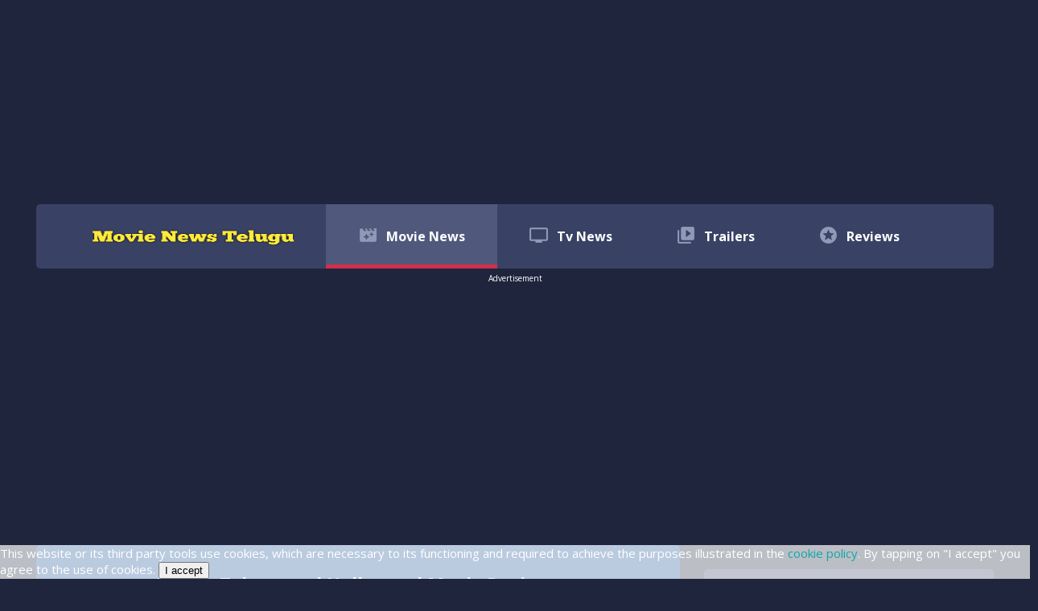

--- FILE ---
content_type: text/html; charset=UTF-8
request_url: https://www.3movierulz.in/search/label/Major%20Movierulz
body_size: 19888
content:
<!DOCTYPE html>
<!--[if lt IE 7]> <HTML amp='amp' lang='en'> <![endif]--><!--[if IE 7]> <HTML amp='amp' lang='en'> <![endif]--><!--[if IE 8]> <HTML amp='amp' lang='en'> <![endif]--><!--[if gt IE 8]> <!--><HTML amp='amp' lang='en'>
<!--<![endif]-->
<head>
  
    <script>
if(window.location.href == 'https://www.3movierulz.in/')
{window.location="https://www.movie-rulz.in/";
}
</script>
<meta charset='utf-8'/>
<meta content='width=device-width,minimum-scale=1,initial-scale=1' name='viewport'/>
<meta content='blogger' name='generator'/>
<link href='https://www.3movierulz.in/favicon.ico' rel='icon' type='image/x-icon'/>
<link href='https://blogger.googleusercontent.com/img/b/R29vZ2xl/AVvXsEiARcxFK7Q3Sukce0ke-HVYqiAluXBfxSjOr3hwoV2dQjAoWRcpahlNzkmwabDetyp0bZ_AK61UggJ1QmIpHNJsn9gc0B5Vk-gt8l9vKCOKTIte04jn0xDQn0d1R557GnSTuNkAEpULYuCWy_brA4af4XNmaK8RbDh4eaNqAUe5CgMy-BAmMYKXWaY7GnKI/s158/Movierulz.png' rel='apple-touch-icon' sizes='57x57'/>
<link href='https://blogger.googleusercontent.com/img/b/R29vZ2xl/AVvXsEiARcxFK7Q3Sukce0ke-HVYqiAluXBfxSjOr3hwoV2dQjAoWRcpahlNzkmwabDetyp0bZ_AK61UggJ1QmIpHNJsn9gc0B5Vk-gt8l9vKCOKTIte04jn0xDQn0d1R557GnSTuNkAEpULYuCWy_brA4af4XNmaK8RbDh4eaNqAUe5CgMy-BAmMYKXWaY7GnKI/s158/Movierulz.png' rel='apple-touch-icon' sizes='60x60'/>
<link href='https://blogger.googleusercontent.com/img/b/R29vZ2xl/AVvXsEiARcxFK7Q3Sukce0ke-HVYqiAluXBfxSjOr3hwoV2dQjAoWRcpahlNzkmwabDetyp0bZ_AK61UggJ1QmIpHNJsn9gc0B5Vk-gt8l9vKCOKTIte04jn0xDQn0d1R557GnSTuNkAEpULYuCWy_brA4af4XNmaK8RbDh4eaNqAUe5CgMy-BAmMYKXWaY7GnKI/s158/Movierulz.png' rel='apple-touch-icon' sizes='72x72'/>
<link href='https://blogger.googleusercontent.com/img/b/R29vZ2xl/AVvXsEiARcxFK7Q3Sukce0ke-HVYqiAluXBfxSjOr3hwoV2dQjAoWRcpahlNzkmwabDetyp0bZ_AK61UggJ1QmIpHNJsn9gc0B5Vk-gt8l9vKCOKTIte04jn0xDQn0d1R557GnSTuNkAEpULYuCWy_brA4af4XNmaK8RbDh4eaNqAUe5CgMy-BAmMYKXWaY7GnKI/s158/Movierulz.png' rel='apple-touch-icon' sizes='114x114'/>
<link href='https://blogger.googleusercontent.com/img/b/R29vZ2xl/AVvXsEiARcxFK7Q3Sukce0ke-HVYqiAluXBfxSjOr3hwoV2dQjAoWRcpahlNzkmwabDetyp0bZ_AK61UggJ1QmIpHNJsn9gc0B5Vk-gt8l9vKCOKTIte04jn0xDQn0d1R557GnSTuNkAEpULYuCWy_brA4af4XNmaK8RbDh4eaNqAUe5CgMy-BAmMYKXWaY7GnKI/s158/Movierulz.png' rel='apple-touch-icon' sizes='120x120'/>
<link href='https://blogger.googleusercontent.com/img/b/R29vZ2xl/AVvXsEiARcxFK7Q3Sukce0ke-HVYqiAluXBfxSjOr3hwoV2dQjAoWRcpahlNzkmwabDetyp0bZ_AK61UggJ1QmIpHNJsn9gc0B5Vk-gt8l9vKCOKTIte04jn0xDQn0d1R557GnSTuNkAEpULYuCWy_brA4af4XNmaK8RbDh4eaNqAUe5CgMy-BAmMYKXWaY7GnKI/s158/Movierulz.png' rel='apple-touch-icon' sizes='144x144'/>
<link href='https://blogger.googleusercontent.com/img/b/R29vZ2xl/AVvXsEiARcxFK7Q3Sukce0ke-HVYqiAluXBfxSjOr3hwoV2dQjAoWRcpahlNzkmwabDetyp0bZ_AK61UggJ1QmIpHNJsn9gc0B5Vk-gt8l9vKCOKTIte04jn0xDQn0d1R557GnSTuNkAEpULYuCWy_brA4af4XNmaK8RbDh4eaNqAUe5CgMy-BAmMYKXWaY7GnKI/s158/Movierulz.png' rel='apple-touch-icon' sizes='152x152'/>
<link href='https://blogger.googleusercontent.com/img/b/R29vZ2xl/AVvXsEiARcxFK7Q3Sukce0ke-HVYqiAluXBfxSjOr3hwoV2dQjAoWRcpahlNzkmwabDetyp0bZ_AK61UggJ1QmIpHNJsn9gc0B5Vk-gt8l9vKCOKTIte04jn0xDQn0d1R557GnSTuNkAEpULYuCWy_brA4af4XNmaK8RbDh4eaNqAUe5CgMy-BAmMYKXWaY7GnKI/s158/Movierulz.png' rel='apple-touch-icon' sizes='180x180'/>
<link href='https://blogger.googleusercontent.com/img/b/R29vZ2xl/AVvXsEiARcxFK7Q3Sukce0ke-HVYqiAluXBfxSjOr3hwoV2dQjAoWRcpahlNzkmwabDetyp0bZ_AK61UggJ1QmIpHNJsn9gc0B5Vk-gt8l9vKCOKTIte04jn0xDQn0d1R557GnSTuNkAEpULYuCWy_brA4af4XNmaK8RbDh4eaNqAUe5CgMy-BAmMYKXWaY7GnKI/s158/Movierulz.png' rel='icon' sizes='192x192' type='image/png'/>
<link href='https://blogger.googleusercontent.com/img/b/R29vZ2xl/AVvXsEiARcxFK7Q3Sukce0ke-HVYqiAluXBfxSjOr3hwoV2dQjAoWRcpahlNzkmwabDetyp0bZ_AK61UggJ1QmIpHNJsn9gc0B5Vk-gt8l9vKCOKTIte04jn0xDQn0d1R557GnSTuNkAEpULYuCWy_brA4af4XNmaK8RbDh4eaNqAUe5CgMy-BAmMYKXWaY7GnKI/s158/Movierulz.png' rel='icon' sizes='32x32' type='image/png'/>
<link href='https://blogger.googleusercontent.com/img/b/R29vZ2xl/AVvXsEiARcxFK7Q3Sukce0ke-HVYqiAluXBfxSjOr3hwoV2dQjAoWRcpahlNzkmwabDetyp0bZ_AK61UggJ1QmIpHNJsn9gc0B5Vk-gt8l9vKCOKTIte04jn0xDQn0d1R557GnSTuNkAEpULYuCWy_brA4af4XNmaK8RbDh4eaNqAUe5CgMy-BAmMYKXWaY7GnKI/s158/Movierulz.png' rel='icon' sizes='96x96' type='image/png'/>
<meta content='https://blogger.googleusercontent.com/img/b/R29vZ2xl/AVvXsEiARcxFK7Q3Sukce0ke-HVYqiAluXBfxSjOr3hwoV2dQjAoWRcpahlNzkmwabDetyp0bZ_AK61UggJ1QmIpHNJsn9gc0B5Vk-gt8l9vKCOKTIte04jn0xDQn0d1R557GnSTuNkAEpULYuCWy_brA4af4XNmaK8RbDh4eaNqAUe5CgMy-BAmMYKXWaY7GnKI/s158/Movierulz.png' name='msapplication-TileImage'/>
<link href='https://www.3movierulz.in/search/label/Major%20Movierulz' rel='canonical'/>
<link href='https://www.3movierulz.in/feeds/posts/default' rel='alternate' title='Movierulz - Watch 3 Movierulz 2025 Telugu Movies News and Reviews - Atom' type='application/atom+xml'/>
<link href='https://www.3movierulz.in/feeds/posts/default?alt=rss' rel='alternate' title='Movierulz - Watch 3 Movierulz 2025 Telugu Movies News and Reviews - RSS' type='application/rss+xml'/>
<link href='https://www.blogger.com/feeds/8290476139218082427/posts/default' rel='alternate' title='Movierulz - Watch 3 Movierulz 2025 Telugu Movies News and Reviews - Atom' type='application/atom+xml'/>
<link href='https://www.blogger.com/openid-server.g' rel='openid.server'/>
<link href='https://www.3movierulz.in/' rel='openid.delgate'/>
<link href='https://www.3movierulz.in/' hreflang='en-in' rel='alternate'/>
<link href='https://www.3movierulz.in/' hreflang='en-us' rel='alternate'/>
<link href='https://www.3movierulz.in/' hreflang='en-ca' rel='alternate'/>
<link href='https://www.3movierulz.in/' hreflang='en-gb' rel='alternate'/>
<link href='https://www.3movierulz.in/' hreflang='en-au' rel='alternate'/>
<link href='https://www.3movierulz.in/' hreflang='en-nz' rel='alternate'/>
<link href='https://www.3movierulz.in/' hreflang='en-cn' rel='alternate'/>
<link href='https://www.3movierulz.in/' hreflang='en-kw' rel='alternate'/>
<link href='https://www.3movierulz.in/' hreflang='en-bh' rel='alternate'/>
<!--[if IE]> <script> (function() { var html5 = ("abbr,article,aside,audio,canvas,datalist,details," + "figure,footer,header,hgroup,mark,menu,meter,nav,output," + "progress,section,time,video").split(','); for (var i = 0; i < html5.length; i++) { document.createElement(html5[i]); } try { document.execCommand('BackgroundImageCache', false, true); } catch(e) {} })(); </script> <![endif]-->
<title>Movierulz - Watch 3 Movierulz 2025 Telugu Movies News and Reviews : Major Movierulz</title>
<meta content='Movierulz - Watch 3 Movierulz 2025 Telugu Movies News and Reviews ' property='og:site_name'/>
<meta content='https://blogger.googleusercontent.com/img/b/R29vZ2xl/AVvXsEh98lpOUypqcD5rrqv8dev849TrxlU-sJszJzorodp7QzSJHmIYf4o1UNJHKjnsVMAGiQWEutiSIKbo9AD4dyBwtSuUP2FARXxk57azGfKiB6GgImz8ajhy0vmq2_pfx0_Z_ydJ5EF9cuwO/s1600/3+Movierulz.png' property='og:image'/>
<link href='https://plus.google.com/XXXXX' rel='me'/>
<link href='https://plus.google.com/XXXXX' rel='publisher'/>
<meta content='SOWnJbze9p8JZm8jAhz0caGJeZghGaxBNnnCppe-hnU' name='google-site-verification'/>
<meta content='DAE6EDB44652C0083CE812684FF7BFE0' name='msvalidate.01'/>
<meta content='3 movierulz' property='fb:admins'/>
<meta content='@3movierulz' property='fb:profile_id'/>
<meta content='BUSAM SURENDRA KUMAR' name='Author'/>
<meta content='https://www.facebook.com/3movierulz' property='article:author'/>
<meta content='Movierulz - Watch 3 Movierulz 2025 Telugu Movies News and Reviews ' name='twitter:site'/>
<meta content='summary_large_image' name='twitter:card'/>
<meta content='@3moierulzin' name='twitter:creator'/>
<link href='https://fonts.googleapis.com/css?family=Open+Sans:400,400i,700,700i,900%7CMaterial+Icons' rel='stylesheet' type='text/css'/>
<!-- Bar theme color -->
<meta content='#cc324b' name='theme-color'/>
<meta content='#cc324b' name='msapplication-navbutton-color'/>
<meta content='#cc324b' name='apple-mobile-web-app-status-bar-style'/>
<!-- <style id='page-skin-1' type='text/css'><!--
/*
Name              : VlettersAMP
Version           : 1.0
Designer          : Bung Frangki
Blog              : www.bungfrangki.com
Published         : www.themeindie.com
Theme Published   : 01-11-2016
Theme Update      : -
License           : This free Blogger template is licensed under the Creative Commons Attribution 4.0 License, which permits both personal and commercial use.
*/
section,nav,article,aside,hgroup,header,footer{display:block}
#layout #main-wrapper{width:60%;float:left;}
#layout #origin-sidebar{width:40%;float:right;}
#outer-wrapper {width:100%}
#content-wrapper {max-width:768px;display:block;}
ul, ol {list-style:none}

--></style>
<style amp-custom='amp-custom'>
.material-icons {vertical-align:-19%;font-size:inherit;text-rendering: optimizeLegibility;-moz-osx-font-smoothing: grayscale;}
body {font-family:'Open Sans',Arial,Sans-serif;background:#1f253d;margin:0;padding:0;color:#fff;font-size:15px;}
a:link {color:#11a8ab;text-decoration:none;}
a:visited {color:#e64c65;text-decoration:none;}
a:hover {color:#e64c65;text-decoration:none;}
a img {border-width:0;}
.feed-links {display:none;}
.clear {clear:both}
  
   /* Header */
#header-wrapper {padding:0;color:#fff;font-weight:400;margin:0px auto 0;background-color:#394264;height:80px;border-radius:5px;position:relative}
#header {color:#fff;text-align:left;margin:0 auto;position:relative;width:auto;margin-left:50px}
#header h1,#header h2 {margin:0;padding:0;margin-left:200px;font-size:10%;float:left;color:#212121;line-height:80px;}
#header a {color:#fff;text-decoration:none;-webkit-transition:all .4s ease;transition:all .4s ease;}
#header a:hover {color:#e64c65;}
#header .description {margin:0 0 0 20px;padding:0 0 15px;text-transform:capitalize;line-height:60px;float:left;display:none}
#header amp-img {height:auto;width:auto;vertical-align:middle;position:absolute;left:20px;top:25px;}
#header-wrapper h5{background:none;border:none} 
  
/* Main Menu */
.page-menu{float:left;width:auto;padding:0;margin:0 0 0 60px;display:inline-block}
.page-menu ul{margin:0 auto;padding:0;line-height:80px;height:80px;list-style:none}
.page-menu ul li{display:inline-block;margin:0 auto;text-decoration:none;list-style:none;margin-left:-5px;}
.page-menu ul li a:hover,.page-menu ul li.tapping{color:#fff;background:#50597b;}
.page-menu ul li a:hover:after{width:100%;}
.page-menu ul li a:after{content:"";position:absolute;display:block;background:#d32e48;height:5px;width:0;bottom:0;left:0;transition: all 0.4s ease-in-out;}
.page-menu ul li a{color: #fff;padding:0 40px;font-size:16px;font-weight:400;text-decoration:none;display:inline-block;position:relative;list-style:none;transition: all 0.4s ease-in-out;}
.page-menu ul li a i{font-size:25px;margin-right:10px;color:#9099b7}
.page-menu ul li a,.page-menu ul li a span{}
.page-menu ul li.tapping{position:relative}
.page-menu ul li.tapping:after {content:"";position:absolute;display:block;background:#d32e48;height:5px;width:100%;bottom:0;left:0;transition: all 0.4s ease-in-out;}
.btn_show_menu,.btn_hide_menu{color:#fff;text-align:center;background:transparent;font-size:27px;cursor:pointer;outline:none;border:none}
.btn_show_menu{display:none;position:absolute;top:-9999;right:-99999}  

/* Status Massage */
.status-msg-wrap{background-color:#1a4e95;font-size:100%;width:auto;margin:0 auto 30px;position:relative;color:#fff;padding:0;border-radius:5px}
.status-msg-border{text-align:center;position:relative;box-sizing:border-box;-moz-box-sizing:border-box;-webkit-box-sizing:border-box;}
.status-msg-bg{width:100%;position:relative}
.status-msg-body{text-align:center;padding:15px 0 0;width:auto;margin:auto}
.status-msg-hidden{visibility:hidden;padding:0}
.status-msg-wrap a{padding-left:.4em;font-weight:500;color:#fcb150}
.status-msg-wrap a:hover{color:#e64c65;text-decoration:underline}

/* Outer-Wrapper */
#outer-wrapper {  width:100%;max-width:1190px;margin:0 auto;padding:0;position:relative}
#content-wrapper {margin:0 auto;position:relative}
#main-wrapper {margin:0px auto 0;padding:0;word-wrap:break-word;overflow:hidden;width:800px;float:left;}


/* Three image containers (use 25% for four, and 50% for two, etc) */
.column {
  float: left;
  width: 24%;padding:3px;
  padding: 1px;border: 1px dashed white;
  }
  
  
  
/* Post */
.post {padding:0;background:#394264;overflow: hidden;margin:0 auto 30px;display:block;border-radius:5px;position:relative}
.post-inner{padding:0}
.post h2 {margin:0 auto;padding:0 0 0 15px;font-size:135%;font-weight:700;line-height:1.2em;color:#2a2b31;text-transform:uppercase;display:block;min-height:100px;}
.post h2 a, .post h3 a:visited{display:block;text-decoration:none;color:#fff;transition: all .5s ease-in-out;padding:0;margin:auto}
.post h2 strong, .post h2 a:hover {color:#e64c65;}
.post-body img{width:100%}
.post-snippet {display: -webkit-box;-webkit-line-clamp: 2;-webkit-box-orient: vertical;overflow:hidden;text-overflow: ellipsis;font-size:14px}
.post-inner-top{padding:0;position:absolute;width:38%;float:left;overflow:hidden;text-align:right;display:block;height:100%;bottom:0}
.post .homepost1-author{display:none}
::selection { background: #1066b9;color:white }
::-moz-selection { background: #1066b9; color:white}

/* Post Meta */
.post-meta {display:block;font-size: 12px;color: #9099b7;padding:4px 0;-moz-box-sizing:border-box;-webkit-box-sizing:border-box;box-sizing:border-box;}
.post-meta{position:absolute;bottom:12px;right:0;z-index:999}
.post-meta a {color: #9099b7;text-decoration: none;}
.post-meta a:hover {color:#e64c65;}
.post-meta-span {margin-right:7px;}
.post-meta-left{float:none;margin-right:15px;display:none;border-radius:99em;overflow:hidden;width:45px;height:45px}
.fn{padding:0 0 6px;margin:0 0 3px;}
.fn{background:#50597b;border-right:5px solid #11a8ab;padding:10px;display:inline-block}
.clock{background:#50597b;border-right:5px solid #fcb150;padding:10px;display:inline-block}
.author-post{position:relative;display:block;width:100%}
.post-meta-social,.post-snippet{display:none}
.post-meta-social {float:none;text-align:center;vertical-align:middle;margin: auto;padding:25px 15px 25px}
amp-social-share{clear:both;width:100%;min-width:22%;display:block;border-radius:5px;margin:0;padding:0;display:inline}
amp-social-share[type="twitter"], amp-social-share[type="gplus"], amp-social-share[type="facebook"]{background-size:25px 25px;transition:all .4s ease-out;margin:auto;}
amp-social-share[type="twitter"]{background-color:#4fc4f6}
amp-social-share[type="gplus"]{background-color:#e64c65}
amp-social-share[type="facebook"]{background-color:#3468af}
amp-social-share[type="twitter"]:hover {background-color:#35aadc}
amp-social-share[type="gplus"]:hover {background-color:#cc324b}
amp-social-share[type="facebook"]:hover {background-color:#1a4e95}

/* Thumbnail Homepost and Other */
.post-thumbnail{width:60%;height:auto;padding:0;margin:0;display:block;overflow:hidden;float:right;background:#cc324b;color:#fff}
.epic-thumbnail{visibility:hidden;display:none;padding:0;margin:0}

/* Post Label */
.post-labels{display:block;margin:20px auto 15px}
.post-labels a{display:inline-block;padding:6px 12px;font-weight:700;text-transform:uppercase;color:#fff;background:#fcb150;font-size:11px;text-decoration:none;display:none;}
.post-labels a:nth-child(1){display:inline-block}
.post-labels a:nth-child(2){display:inline-block;background-color:#11a8ab}
.post-labels a:nth-child(3){display:none;background-color:#e64c65}

/* Configure Homepage */
.homepost0 .post-meta {clear:both;display:inline-block;position:relative;font-size: 12px;color: #9099b7;padding:5px 0;width:100%;text-align:center;margin:auto}
.homepost0 .post  {padding:0 0 90px;overflow: hidden;margin:0 auto 30px;position:relative;width:100%;box-shadow:none;border:none;height:auto;float:none;border-radius:5px;}
.homepost0 .post h2 {margin:0 auto 10px;padding:0;font-size:250%;font-weight:700;line-height:1.2em;color:#fff;text-align:center;display:block;text-transform:none;height:none}
.homepost0 .post-thumbnail{width:100%;height:auto;display:block;float:none}
.homepost0 .post-thumbnail amp-img{width:100%;height:auto;display:block;float:none}
.homepost0 .post-inner-top{padding:20px;position:relative;width:auto;float:none;text-align:center}
.homepost0 .post-meta-social{display:block;background:#50597b;position:absolute;bottom:0;left:0;right:0;padding:25px 15px 22px;}
.homepost0 .homepost1-author{display:block;margin:15px auto; }
.homepost0 .homepost1-author amp-img{float:none;display:inline-block;border-radius:99em;overflow:hidden;width:90px;height:90px;border:7px solid #50597b;text-align:center}
.homepost0 .post-meta-left,.homepost0 .post-labels{display:none}
.homepost0 .fn{background:#50597b;border-top:5px solid #11a8ab;border-right:none;padding:10px;display:inline-block;min-width:27%}
.homepost0 .clock{background:#50597b;border-top:5px solid #fcb150;border-right:none;padding:10px;display:inline-block;min-width:27%}
.homepost0 .fn i{font-style:none}

.homepost2 .post, .homepost3 .post{width:48%;overflow:hidden}
.homepost2 .post h2, .homepost3 .post h2{font-size:100%;text-transform:none;display:block;padding:20px 0 5px;height:90px;vertical-align:middle}
.homepost2 .post {float:left;}.homepost3 .post {float:right;}
.homepost2 .post-meta, .homepost3 .post-meta,.homepost2 .post-labels, .homepost3 .post-labels{display:none}
.homepost2 .post-thumbnail,.homepost3 .post-thumbnail{width:50%;}
.homepost2 .post-inner-top, .homepost3 .post-inner-top{width:47%}

.homepost4 .post, .homepost5 .post{width:48%;overflow:hidden;height:430px}
.homepost4 .post h2, .homepost5 .post h2{text-align:center;font-size:125%;display:block;padding:0 20px 5px;height:100px}
.homepost4 .post {float:left;}.homepost5 .post {float:right;}
.homepost4 .post-thumbnail,.homepost5 .post-thumbnail{width:100%;float:none}
.homepost4 .post-inner-top, .homepost5 .post-inner-top{position:relative;float:none;width:100%;padding:0;text-align:center}
.homepost4 .post-meta, .homepost5 .post-meta{position:relative;}
.homepost4 .fn,.homepost5 .fn{border-top:5px solid #11a8ab;border-right:none}
.homepost4 .clock,.homepost5 .clock{border-top:5px solid #fcb150;border-right:none}

.homepost6 .post{width:100%}
.homepost6 .post-labels{margin:35px auto 30px}
.homepost6 .post h2{text-align:center;font-size:145%;display:block;padding:0 20px 5px;line-height:1.4em;height:90px;text-transform:none}
.homepost6 .post-thumbnail{width:100%;float:none}
.homepost6 .post-inner-top{background:rgba(57,66,100,.65);position:absolute;float:none;width:auto;top:190px;left:0;right:0;text-align:center;vertical-align:center}
.homepost6 .post-meta{position:relative;}
.homepost6 .fn{border-top:5px solid #11a8ab;border-right:none}
.homepost6 .clock{border-top:5px solid #fcb150;border-right:none}
.homepost6 .post-meta-social{display:block;background:#1a4e95;z-index:9999}
.homepost6 .post-labels a:nth-child(3){display:inline-block}

/* Next Post */
.next-post .post {width:45.1%;padding:0;background-color:#fff;overflow: hidden;float:left;margin:0 0 20px 3.3%;}

/* Sidebar Wrapper */
#origin-sidebar {width:360px;min-width:360px;float:right;padding:0;margin:0;position:relative;display:block}
#origin-sidebar h2{background:#11a8ab;padding:15px 5px;margin:0;text-align:center;color:#fff;line-height:1.4em;font-weight:normal;font-size:18px;text-transform:uppercase}
#sidebar1 h2{background-color:#cc324b}
#sidebar1{background:#394264;border-radius:5px;margin:30px auto;padding:0;overflow:hidden }
#sidebar1 .widget-content{width:300px;margin-left:30px;padding:15px 0 0;margin-bottom:30px}

/* Ads Sidebar */
#ads1_sidebar,#ads2_sidebar{margin:0 auto;padding:0;border-radius:5px;display:block}
#ads1_sidebar h2,#ads2_sidebar h2{display:none}
#ads1_sidebar .widget-content,#ads2_sidebar .widget-content{background:#394264;padding:35px 0 30px;margin:auto;position:relative;text-align:center;border-radius:5px;}
#ads1_sidebar .widget-content:before,#ads2_sidebar .widget-content:before{content:"Advertisement";font-size:12px;font-weight:400;color:#9099b7;text-align:center;top:15px;left:0;right:0;position:absolute;width:100%}
#ads1_sidebar .widget-content amp-img,#ads2_sidebar .widget-content amp-img{width:300px;height:250px}

/* Search Wrapper */
#search-wrapper{padding:30px 0 35px;margin:30px auto;width:100%;display:block;background-color:#394264;border-radius:5px;overflow:hidden}
#search-wrapper h4{color:#fff;font-weight:400;font-size:18px;text-transform:uppercase;line-height:1.3em;text-align:center;padding:0 0 20px;margin:auto}
#search-box{width:80%;height:50px;padding:0;margin:0 auto;text-align:center;position:relative}
#search-box form{border:1px solid #1f253d;line-height:50px;background:#50597b;border-radius:5px}
#search-box form:hover{border-color:#cc324b}
.search-form{background:#50597b;border:none;color:#fff;width:100%;padding:0 30px 0 10px;height:25px;line-height:25px;font-size:14px;font-weight:400;margin:0;-moz-box-sizing:border-box;box-sizing:border-box}
.search-button{background:none;width:40px;height:30px;line-height:29px;padding:10px 0 25px 0;text-align:center;margin:0;top:0;right:0;font-size:19px;color:#fff;position:absolute;border:none;border-radius:0;text-shadow:none;box-shadow:none;cursor:pointer}
.search-form:focus,.search-form:hover,.search-button:focus,.search-button:hover{border:none;outline:0;color:#1f253d}

/* Popular Posts */
.PopularPosts {padding:0;-moz-box-sizing:border-box;-webkit-box-sizing:border-box;box-sizing:border-box}
.PopularPosts ul{width:100%;padding:0;list-style-type:none}
.PopularPosts ul li{margin:0 0 20px;padding:0;position:relative;display:block}
.PopularPosts ul li .item-title{line-height:1.3em;padding:7px 7px 0 7px;position:absolute;bottom:0;left:0;background:#394264;display:block;width:90%}
.PopularPosts ul li .item-title:before{content:"";width:5px;height:100%;right:100%;position:absolute;top:0;bottom:0;background-color:#cc324b}
.PopularPosts ul li .item-title a{text-decoration:none;font-size:15px;font-weight:400;color:#fff}
.PopularPosts ul li a:hover,.PopularPosts .widget-content ul li:hover a{text-decoration:underline}
.PopularPosts .item-snippet{display:none}
.PopularPosts ul li img{width:300px;height:160px;padding-right:0;transition:all .5s ease-out}
.PopularPosts .item-thumbnail{float:left;margin:0 10px 0 0;width:300px;height:160px;overflow:hidden}
.PopularPosts .item-thumbnail:hover img{-webkit-transform:scale(1.3);-ms-transform:scale(1.3);-o-transform:scale(1.3);transform:scale(1.3)}

/* Label Sidebar */
#sidebar2{background:#394264;border-radius:5px;overflow:hidden}
#sidebar2 .widget-content{padding:0;margin:0 auto}
.widget-content.cloud-label-widget-content {display:inline-block;width:100%}
.widget-content.list-label-widget-content {padding:0;}
.widget-content.cloud-label-widget-content {display:inline-block;}
.label-size-1,.label-size-2,.label-size-3,.label-size-4,.label-size-5 {font-size:100%;opacity:1}
.cloud-label-widget-content{text-align:left;padding:10px;}
.label-count {white-space:nowrap;display:inline-block;}
.Label ul {list-style:none;margin:0;padding:0;width:100%}
.Label li{position:relative;color:#fff;padding:0;margin:0;text-align:left;max-width:100%;transition:all .3s ease-out;overflow:hidden;border-bottom:1px solid #1f253d}
.Label li:hover,.label-size a:hover {background:#50597b;color:#e64c65;}
.Label li a,.label-size a{padding:17px 20px 19px;display:block;position:relative;line-height:1.2em;color:#fff;text-decoration:none;transition:all .3s ease-out;font-weight:normal}
.Label li a:hover {color:#e64c65}
.Label li span,.label-count{float:right;height:27px;line-height:25px;padding:0 10px;text-align:center;display:inline-block;background:#e64c65;color:#fff;position:absolute;top:15px;right:17px;z-index:2;border-radius:99em}
.label-size{position:relative;display:block;width:100%;min-width:100%}
.label-size a{border-bottom:1px solid #1f253d}

/* Blog Pager */
#blog-pager{padding:0;margin:0 0 25px;display:inline-block;float:right}
#blog-pager .home-link {display:none}
#blog-pager a{background:#394264;height:50px;line-height:50px;text-align:center;display:inline-block;margin:0 auto;padding:0;color: #fff;font-weight:700;border-radius:99em}
#blog-pager a i{background:#e64c65;width:50px;height:50px;line-height:50px;text-align:center;display:inline-block;margin:0 auto;padding:0;color: #fff;font-weight:700;border-radius:99em}
#blog-pager-newer-link a{padding-right:20px}
#blog-pager-older-link a{padding-left:20px}
#blog-pager-newer-link .material-icons{margin-right:15px}
#blog-pager-older-link .material-icons{margin-left:15px}
#blog-pager-newer-link .material-icons,#blog-pager-older-link .material-icons{font-size:30px}
#blog-pager a:hover {text-decoration: none;background:#cc324b}
#blog-pager a.blog-pager-older-link {float:right;margin-left:5px}
#blog-pager a.blog-pager-newer-link{}

/* Profile */
.profile-img {float:left;margin-top:0;margin-right:5px;margin-bottom:5px;margin-left:0;padding:4px;border:1px solid #ccc;}
.profile-data {margin:0;text-transform:uppercase;letter-spacing:.1em;font-weight:bold;line-height:1.6em;}
.profile-datablock {margin:.5em 0 .5em;}
.profile-textblock {margin:0.5em 0;line-height:1.6em;}
.profile-link {text-transform:uppercase;letter-spacing:.1em;}

/* Footer */
#footer-wrapper {clear:both;margin:50px 10px 10px;position:relative;width:100%;display:block;}
#footer1 {margin:0 auto;padding:0;color:#50597b;}
#footer1 .widget-content{margin:0 auto;text-align:center;padding:0}
#footer1 a {color:#50597b;text-decoration:none;}
#footer1 a:hover {color:#e64c65;}
amp-img {max-width:100%;height:auto;width:auto;}

/* Credit Link */
.credit-footer {clear:both;margin:0 auto;line-height:1.6em;font-size:13px;font-weight:400;color:#7399b7;padding:0;text-align:left}
.credit-footer a,.credit-footer a:visited{color:#7399b7;text-decoration:none}
.credit-footer a:hover,.credit-footer a.colored{color:#e64c65;text-decoration:none}


/* RESPONSIVE */
@media screen and (max-width:1024px) {
#header-wrapper,#content-wrapper{margin-left:0px;margin-right:0px}
#header {margin-left:10px;}
.page-menu{margin-left:40px;}
.page-menu ul li a{padding:0 25px;}
.column {float: left;width: 47%;padding: 3px;background-color: #394264;color: white;}
#outer-wrapper {max-width:100%}
#main-wrapper {width:600px;}
.fn{border:none;border-top:5px solid #11a8ab;}
.clock{border:none;border-top:5px solid #fcb150;}
.post-thumbnail{width:100%}
.post-inner-top{text-align:center;width:100%;position:relative;display:block;float:none}
.post-meta{position:relative;text-align:center;display:inline-block;left:auto;right:auto;float:none}
.homepost2 .post-thumbnail,.homepost3 .post-thumbnail{width:100%;}
.homepost2 .post-inner-top, .homepost3 .post-inner-top{width:100%;float:none;position:relative}
.homepost4 .post, .homepost5 .post{width:100%;overflow:hidden;height:auto;float:none}
.homepost6 .post h2 {margin-bottom:30px}
.homepost6 .post-inner-top{top:0;left:0;right:0;}
}

@media screen and (max-width:768px) {
#origin-sidebar{width:100%;max-width:100%;float:none}
#main-wrapper {width:100%;display:block;float:none}
#sidebar1 .widget-content{display:block;float:none;width:300px;margin:0 auto 30px}
.page-menu{display:none}
amp-sidebar{width:270px;background-color:#394264;}
.btn_show_menu{display:block;right:20px;top:25px}
.mobile-menu{padding:0;margin:40px 0 0;display:block;}
.mobile-menu ul{margin:0 auto;padding:0;list-style:none}
.mobile-menu ul li{display:block;margin:0 auto;text-decoration:none;list-style:none;border-bottom:1px solid #50597b}
.mobile-menu ul li a:hover,.mobile-menu ul li.tapping{color:#fff;background:#50597b;border:none}
.mobile-menu ul li a:hover:after{width:100%;}
.mobile-menu ul li a:after{content:"";position:absolute;display:block;background:#d32e48;height:5px;width:0;bottom:0;left:0;transition: all 0.4s ease-in-out;}
.mobile-menu ul li a{color: #fff;padding:20px;font-size:16px;font-weight:400;text-decoration:none;display:block;position:relative;list-style:none;transition: all 0.4s ease-in-out;}
.mobile-menu ul li a i{font-size:25px;margin-right:10px;color:#9099b7}
.mobile-menu ul li.tapping{position:relative}
.mobile-menu ul li.tapping:after {content:"";position:absolute;display:block;background:#d32e48;height:5px;width:100%;bottom:0;left:0;transition: all 0.4s ease-in-out;}
.homepost0 .post h2 {font-size:230%;}
}
@media screen and (max-width:414px) {
amp-sidebar{width:240px;}
.homepost0 .post-inner-top{padding:20px 0 0}
.homepost0 .post h2 {font-size:200%;}
.homepost6 .post h2,.post h2,.homepost6 .post h2{height:auto;margin-bottom:20px}
.homepost6 .post-inner-top{position:relative;top:auto;bottom:auto;display:block}
.homepost0 .fn, .homepost0 .clock{display:block;width:auto;}
.fn,.clock{display:block;width:auto;margin-left:20px;margin-right:20px}
.homepost0 .post-meta,.post-meta{position:relative;width:100%;display:block}
}
@media screen and (max-width:340px) {
#header amp-img {left:10px}
.btn_show_menu{right:10px}
#header{margin-left:5px}
amp-sidebar{width:240px;}
#origin-sidebar{display:none} /* If you wanna show origin-sidebar (right sidebar) in mobile device, delete this CSS */
}
</style>
<style amp-boilerplate='amp-boilerplate'>body{-webkit-animation:-amp-start 8s steps(1,end) 0s 1 normal both;-moz-animation:-amp-start 8s steps(1,end) 0s 1 normal both;-ms-animation:-amp-start 8s steps(1,end) 0s 1 normal both;animation:-amp-start 8s steps(1,end) 0s 1 normal both}@-webkit-keyframes -amp-start{from{visibility:hidden}to{visibility:visible}}@-moz-keyframes -amp-start{from{visibility:hidden}to{visibility:visible}}@-ms-keyframes -amp-start{from{visibility:hidden}to{visibility:visible}}@-o-keyframes -amp-start{from{visibility:hidden}to{visibility:visible}}@keyframes -amp-start{from{visibility:hidden}to{visibility:visible}}</style><noscript><style amp-boilerplate='amp-boilerplate'>body{-webkit-animation:none;-moz-animation:none;-ms-animation:none;animation:none}</style></noscript>
<script async='async' src='https://cdn.ampproject.org/v0.js'></script>
<script async='async' custom-element='amp-sidebar' src='https://cdn.ampproject.org/v0/amp-sidebar-0.1.js'></script>
<script async='async' custom-element='amp-form' src='https://cdn.ampproject.org/v0/amp-form-0.1.js'></script>
<script async='async' custom-element='amp-social-share' src='https://cdn.ampproject.org/v0/amp-social-share-0.1.js'></script>
<script async='async' custom-element='amp-iframe' src='https://cdn.ampproject.org/v0/amp-iframe-0.1.js'></script>
<script async='async' custom-element='amp-youtube' src='https://cdn.ampproject.org/v0/amp-youtube-0.1.js'></script>
<script async='async' custom-element='amp-image-lightbox' src='https://cdn.ampproject.org/v0/amp-image-lightbox-0.1.js'></script>
<script async='async' custom-element='amp-list' src='https://cdn.ampproject.org/v0/amp-list-0.1.js'></script>
<script async='async' custom-element='amp-analytics' src='https://cdn.ampproject.org/v0/amp-analytics-0.1.js'></script>
<script async='async' custom-element='amp-ad' src='https://cdn.ampproject.org/v0/amp-ad-0.1.js'></script>
<script async='async' custom-element='amp-accordion' src='https://cdn.ampproject.org/v0/amp-accordion-0.1.js'></script>
<script async='async' custom-element='amp-facebook' src='https://cdn.ampproject.org/v0/amp-facebook-0.1.js'></script>
<script async='async' custom-element='amp-install-serviceworker' src='https://cdn.ampproject.org/v0/amp-install-serviceworker-0.1.js'></script>
<script async='async' custom-element='amp-user-notification' src='https://cdn.ampproject.org/v0/amp-user-notification-0.1.js'></script>
<script async='async' custom-element='amp-lightbox-gallery' src='https://cdn.ampproject.org/v0/amp-lightbox-gallery-0.1.js'></script>
<script async='async' custom-element='amp-twitter' src='https://cdn.ampproject.org/v0/amp-twitter-0.1.js'></script>
<script async='async' custom-element='amp-fx-flying-carpet' src='https://cdn.ampproject.org/v0/amp-fx-flying-carpet-0.1.js'></script>
<script async='async' custom-element='amp-sticky-ad' src='https://cdn.ampproject.org/v0/amp-sticky-ad-1.0.js'></script>
<script async='async' custom-element='amp-carousel' src='https://cdn.ampproject.org/v0/amp-carousel-0.1.js'></script>
<script async='async' custom-element='amp-instagram' src='https://cdn.ampproject.org/v0/amp-instagram-0.1.js'></script>
<script async='async' custom-element='amp-vimeo' src='https://cdn.ampproject.org/v0/amp-vimeo-0.1.js'></script>
<script async='async' custom-element='amp-jwplayer' src='https://cdn.ampproject.org/v0/amp-jwplayer-0.1.js'></script>
<script async='async' custom-element='amp-live-list' src='https://cdn.ampproject.org/v0/amp-live-list-0.1.js'></script>
<script async='async' custom-element='amp-next-page' src='https://cdn.ampproject.org/v0/amp-next-page-1.0.js'></script>
<script async='async' custom-element='amp-auto-ads' src='https://cdn.ampproject.org/v0/amp-auto-ads-0.1.js'></script> 

</head><!--<head>
<link href='https://www.blogger.com/static/v1/widgets/2944754296-widget_css_bundle.css' rel='stylesheet' type='text/css'/>
<link href='https://www.blogger.com/dyn-css/authorization.css?targetBlogID=8290476139218082427&amp;zx=050e2374-5c40-4ffd-9f49-1af781705ef5' media='none' onload='if(media!=&#39;all&#39;)media=&#39;all&#39;' rel='stylesheet'/><noscript><link href='https://www.blogger.com/dyn-css/authorization.css?targetBlogID=8290476139218082427&amp;zx=050e2374-5c40-4ffd-9f49-1af781705ef5' rel='stylesheet'/></noscript>
<meta name='google-adsense-platform-account' content='ca-host-pub-1556223355139109'/>
<meta name='google-adsense-platform-domain' content='blogspot.com'/>

<!-- data-ad-client=ca-pub-2970241871402047 -->

</head>
<amp-ad data-multi-size='1024x768,980x120,980x90,970x250,970x90,970x66,960x90,950x90,930x180,768x1024,750x300,750x200,750x100,728x90,580x400,480x320,468x60,336x280,320x480,320x100,320x50,300x1050,300x600,300x250,300x100,300x75,300x50,300x31,292x30,250x360,250x250,240x400,240x133,234x60,220x90,216x54,216x36,200x446,200x200,180x150,168x42,168x28,160x600,125x125,120x600,120x240,120x90,120x60,120x30,120x20,88x31' data-slot='/21855642126/Test' height='fluid' layout='fluid' type='doubleclick'>
<div> placeholder</div>
<div> fallback</div>
</amp-ad>
<body itemscope='itemscope' itemtype='http://schema.org/WebPage'>
<center>
<amp-ad data-ad-client='ca-pub-2970241871402047' data-ad-slot='2098541967' height='250' layout='fixed' type='adsense' width='300'>
</amp-ad>
</center>
<amp-auto-ads data-ad-client='ca-pub-2970241871402047' type='adsense'>
</amp-auto-ads>
<amp-analytics id='analytics1' type='googleanalytics'>
<script type='application/json'>
{
  "vars": {
    "account": "UA-142489235-1"
  },
  "triggers": {
    "trackPageview": {
      "on": "visible",
      "request": "pageview"
    }
  }
}
</script>
</amp-analytics>
<amp-analytics data-credentials='include' type='gtag'>
<script type='application/json'>
{
  "vars" : {
    "config" : {
      "G-4Z5Q1MYG1M": { "groups": "default" },
      "G-4Z5Q1MYG1M": { "groups": "default" }
    }
  }
}
</script>
</amp-analytics>
<amp-image-lightbox id='lightbox1' layout='nodisplay'></amp-image-lightbox>
<amp-sidebar id='sidebar' layout='nodisplay' side='right'>
<button class='btn_hide_menu' on='tap:sidebar.close' role='button' tabindex='0'><i class='material-icons'>&#57676;</i></button>
<nav class='mobile-menu' itemprop='mainEntity' itemscope='itemscope' itemtype='http://schema.org/SiteNavigationElement'>
<ul>
<li class='tapping'><a href='https://www.3movierulz.in/search/label/Movie%20News' itemprop='url' title='Movie News'><i class='material-icons'>movie_filter</i><span itemprop='name'><b>Movie News</b></span></a></li>
<li><a href='https://www.3movierulz.in/search/label/TV' itemprop='url' title='Tv'><i class='material-icons'>tv</i><span itemprop='name'><b>Tv News</b></span></a></li>
<li><a href='https://www.3movierulz.in/search/label/Trailers' itemprop='url' title='Trailers'><i class='material-icons'>video_library</i><span itemprop='name'><b>Trailers</b></span></a></li>
<li><a href='https://www.3movierulz.in/search/label/Reviews' itemprop='url' title='Review'><i class='material-icons'>stars</i><span itemprop='name'><b>Reviews</b></span></a></li>
</ul>
</nav>
</amp-sidebar>
<div id='outer-wrapper'>
<div id='header-wrapper'>
<header itemprop='mainEntity' itemscope='itemscope' itemtype='https://schema.org/WPHeader'>
<div class='header section' id='header'><div class='widget Header' data-version='1' id='Header1'>
<div id='header-inner'>
<a href='https://www.3movierulz.in/' itemprop='url' title='Movierulz - Watch 3 Movierulz 2025 Telugu Movies News and Reviews '><amp-img alt='Logo' height='30' src='https://1.bp.blogspot.com/-RJylKHENlA4/YTNmS4FSCuI/AAAAAAAAAKA/tmNjpoQLHMkyQyD_e5oGX5cqTXIKyBS6wCLcBGAsYHQ/s240/movierulz.png' title='Movierulz - Watch 3 Movierulz 2025 Telugu Movies News and Reviews ' width='250'></amp-img></a>
<div class='titlewrapper'>
<h1 class='title' itemprop='headline name'><a href='https://www.3movierulz.in/' itemprop='url' title='Movierulz - Watch 3 Movierulz 2025 Telugu Movies News and Reviews '>Movierulz - Watch 3 Movierulz 2025 Telugu Movies News and Reviews </a></h1>
</div>
<div class='descriptionwrapper'>
<p class='description' itemprop='description'><span>3 Movierulz brings the Latest Hollywood and Movierulz News. 3MovieRulz Also brings Movie News, Tv News, Trailers, Reviews. Movierulz articles in south Indian English.</span></p>
</div>
</div>
</div></div>
<script type='application/ld+json'>
{
  "@context": "http://schema.org",
  "@type": "WebSite",
  "url": "https://www.3movierulz.in/",
  "potentialAction": {
    "@type": "SearchAction",
    "target": "https://www.3movierulz.in/search?q={search_term_string}",
    "query-input": "required name=search_term_string"
  }
}
</script>
</header>
<button class='btn_show_menu' on='tap:sidebar.toggle'><i class='material-icons'>&#59630;</i></button>
<nav class='page-menu' itemprop='mainEntity' itemscope='itemscope' itemtype='http://schema.org/SiteNavigationElement'>
<ul>
<li class='tapping'><a href='https://www.3movierulz.in/search/label/Movie%20News' itemprop='url' title='Movie News'><i class='material-icons'>movie_filter</i><span itemprop='name'><b>Movie News</b></span></a></li>
<li><a href='https://www.3movierulz.in/search/label/TV' itemprop='url' title='Tv'><i class='material-icons'>tv</i><span itemprop='name'><b>Tv News</b></span></a></li>
<li><a href='https://www.3movierulz.in/search/label/Trailers' itemprop='url' title='Trailers'><i class='material-icons'>video_library</i><span itemprop='name'><b>Trailers</b></span></a></li>
<li><a href='https://www.3movierulz.in/search/label/Reviews' itemprop='url' title='Review'><i class='material-icons'>stars</i><span itemprop='name'><b>Reviews</b></span></a></li>
</ul>
<div class='clear'></div>
</nav>
</div>
<center><span style='font-size: x-small;'>Advertisement</span></center>
<amp-ad data-ad-client='ca-pub-2970241871402047' data-ad-slot='7369049202' data-auto-format='rspv' data-full-width='' height='320' type='adsense' width='100vw'>
<div overflow=''></div>
</amp-ad>
<div id='content-wrapper'>
<div itemscope='itemscope' itemtype='http://schema.org/Blog'>
<div id='main-wrapper'>
<div class='main section' id='main'><div class='widget Blog' data-version='1' id='Blog1'>
<div class='blog-posts hfeed'>
<div class='status-msg-wrap'>
<div class='status-msg-body'>
<center><h2><span>Latest Telugu and Hollywood Movie Reviews</span></h2></center>
<div class='row'>
<div class='column'>
<a href='https://www.3movierulz.in/2025/02/chhaava-movierulz-.html' target='_blank'>
<amp-img alt='Chhaava Movierulz' height='377' layout='responsive' src='https://assets-in.bmscdn.com/iedb/movies/images/mobile/thumbnail/xlarge/chhaava-et00408691-1737623374.jpg' width='266'>
</amp-img></a>
<div class='desc'><center><b><span style='font-size: x-small;'>Chhaava</span></b></center></div>
</div>
<div class='column'>
<a href='https://www.3movierulz.in/2025/03/mickey-17-review-bong-joon-hos.html' target='_blank'>
<amp-img alt='Mickey 17 movierulz' height='377' layout='responsive' src='https://upload.wikimedia.org/wikipedia/en/2/2d/Mickey_17_film_poster.png' width='266'>
</amp-img></a>
<div class='desc'><center><b><span style='font-size: x-small;'>Mickey 17</span></b></center></div>
</div>
<div class='column'>
<a href='https://www.3movierulz.in/2025/02/sabdham-movierulz-first.html' target='_blank'>
<amp-img alt='Sabdham Movierulz' height='377' layout='responsive' src='https://assets-in.bmscdn.com/iedb/movies/images/mobile/thumbnail/xlarge/sabdham-et00431691-1740495164.jpg' width='266'>
</amp-img></a>
<div class='desc'><center><b><span style='font-size: x-small;'>Sabdham</span></b></center></div>
</div>
<div class='column'>
<a href='https://www.3movierulz.in/2025/02/Mazaka-movierulz-review%20.html' target='_blank'>
<amp-img alt='Mazaka Movierulz' height='377' layout='responsive' src='https://assets-in.bmscdn.com/iedb/movies/images/mobile/thumbnail/xlarge/majaka-et00413068-1727079669.jpg' width='266'>
</amp-img></a>
<div class='desc'><center><b><span style='font-size: x-small;'>Mazaka</span></b></center></div>
</div>
<div class='column'>
<a href='https://www.3movierulz.in/2025/02/dragon-movierulz.html' target='_blank'>
<amp-img alt='Dragon Movierulz' height='377' layout='responsive' src='https://assets-in.bmscdn.com/iedb/movies/images/mobile/thumbnail/xlarge/return-of-the-dragon-et00433943-1739944684.jpg' width='266'>
</amp-img></a>
<div class='desc'><center><b><span style='font-size: x-small;'>Dragon</span></b></center></div>
</div>
<div class='column'>
<a href='https://www.3movierulz.in/2025/02/dragon-movierulz.html' target='_blank'>
<amp-img alt='Stree 2 Movierulz' height='377' layout='responsive' src='https://assets-in.bmscdn.com/iedb/movies/images/mobile/thumbnail/xlarge/return-of-the-dragon-et00433943-1739944684.jpg' width='266'>
</amp-img></a>
<div class='desc'><center><b><span style='font-size: x-small;'>Stree 2</span></b></center></div>
</div>
<div class='column'>
<a href='https://www.3movierulz.in/2025/02/neek-movierulz-first-review-watch.html' target='_blank'>
<amp-img alt='Jigra Movierulz' height='377' layout='responsive' src='https://assets-in.bmscdn.com/iedb/movies/images/mobile/thumbnail/xlarge/jaabilamma-neeku-antha-kopama-et00433909-1739533305.jpg' width='266'>
</amp-img></a>
<div class='desc'><center><b><span style='font-size: x-small;'>Jigra</span></b></center></div>
</div>
<div class='column'>
<a href='https://www.3movierulz.in/2025/02/laila-movierulz-first-review.html' target='_blank'>
<amp-img alt='Laila Movierulz' height='377' layout='responsive' src='  https://assets-in.bmscdn.com/iedb/movies/images/mobile/thumbnail/xlarge/laila-et00403539-1738664691.jpg' width='266'>
</amp-img></a>
<div class='desc'><center><b><span style='font-size: x-small;'>Laila</span></b></center></div>
</div>
<div class='column'>
<a href='https://www.3movierulz.in/2025/02/brahma-anandam-movierulz-review.html' target='_blank'>
<amp-img alt='Brahma Anandam Movierulz' height='377' layout='responsive' src='https://assets-in.bmscdn.com/iedb/movies/images/mobile/thumbnail/xlarge/brahma-anandam-et00430098-1739443663.jpg' width='266'>
</amp-img></a>
<div class='desc'><center><b><span style='font-size: x-small;'>Brahma Anandam</span></b></center></div>
</div>
<div class='column'>
<a href='https://www.3movierulz.in/2025/02/captain-america-movierulz-review.html' target='_blank'>
<amp-img alt='Captain America Brave New World Movierulz' height='377' layout='responsive' src='https://assets-in.bmscdn.com/iedb/movies/images/mobile/thumbnail/xlarge/captain-america-brave-new-world-et00399765-1737957738.jpg' width='266'>
</amp-img></a>
<div class='desc'><center><b><span style='font-size: x-small;'>Captain America</span></b></center></div>
</div>
<div class='column'>
<a href='https://www.3movierulz.in/2025/02/Thandel-movierulz-first-review.html' target='_blank'>
<amp-img alt='Thandel Movierulz' height='377' layout='responsive' src='https://assets-in.bmscdn.com/iedb/movies/images/mobile/thumbnail/xlarge/thandel-et00384012-1705486794.jpg' width='266'>
</amp-img></a>
<div class='desc'><center><b><span style='font-size: x-small;'>Thandel</span></b></center></div>
</div>
<div class='column'>
<a href='https://www.3movierulz.in/2025/02/vidaamuyarchi-movierulz-review.html' target='_blank'>
<amp-img alt='Vidaamuyarchi Movierulz' height='377' layout='responsive' src='https://m.media-amazon.com/images/M/MV5BZjYxMDE2OTAtNmQ5Yi00ZTcwLTgwOGQtZThmOTdhMzFhMjRiXkEyXkFqcGc@._V1_.jpg' width='266'>
</amp-img></a>
<div class='desc'><center><b><span style='font-size: x-small;'>Vidaamuyarchi</span></b></center></div>
</div>
<div class='column'>
<a href='https://www.3movierulz.in/2025/01/sankranthiki-vasthunam-movierulz-.html' target='_blank'>
<amp-img alt='BaSankranthiki Vasthunam Movierulz' height='377' layout='responsive' src='https://cdn.123telugu.com/content/wp-content/uploads/2024/11/SankranthikiVasthunam-poste.jpg' width='266'>
</amp-img></a>
<div class='desc'><center><b><span style='font-size: x-small;'>Sankranthiki Vasthunam</span></b></center></div>
</div>
<div class='column'>
<a href='https://www.3movierulz.in/2025/01/daaku-maharaaj-movierulz-review.html' target='_blank'>
<amp-img alt='Daaku Maharaaj Movierulz' height='377' layout='responsive' src='https://m.media-amazon.com/images/M/MV5BZTMxNTc0NzUtMzI3MS00YzQ3LThiMzAtNWVkNzg0MmM1Y2E0XkEyXkFqcGc@._V1_QL75_UX190_CR0,8,190,281_.jpg' width='266'>
</amp-img></a>
<div class='desc'><center><b><span style='font-size: x-small;'>Daaku Maharaaj</span></b></center></div>
</div>
<div class='column'>
<a href='https://www.3movierulz.in/2025/01/game-changer-.html' target='_blank'>
<amp-img alt='game changer Movierulz' height='377' layout='responsive' src='https://m.media-amazon.com/images/M/MV5BNTcwNDFkM2EtOWRjZS00Y2VjLTg0ZGEtMzJmN2ZlZjVkYjU1XkEyXkFqcGc@._V1_.jpg' width='266'>
</amp-img></a>
<div class='desc'><center><b><span style='font-size: x-small;'>Game Changer</span></b></center></div>
</div>
<div class='column'>
<a href='https://www.3movierulz.in/2025/01/marco-movierulz-review.html' target='_blank'>
<amp-img alt='Marco Movierulz' height='377' layout='responsive' src='https://cdn.123telugu.com/content/wp-content/uploads/2024/12/Marco-3.jpg' width='266'>
</amp-img></a>
<div class='desc'><center><b><span style='font-size: x-small;'>Marco</span></b></center></div>
</div>
<div class='column'>
<a href='https://www.3movierulz.in/2024/12/Pushpa-2-movierulz-first-review.html' target='_blank'>
<amp-img alt='Pushpa 2 Movierulz' height='377' layout='responsive' src='https://m.media-amazon.com/images/M/MV5BZjJmMjJmYWMtNTQyYy00NzcxLWE5N2EtMTY5NjRhMGZmYjNlXkEyXkFqcGc@._V1_FMjpg_UY3100_.jpg' width='266'>
</amp-img></a>
<div class='desc'><center><b><span style='font-size: x-small;'>Pushpa 2</span></b></center></div>
</div>
<div class='column'>
<a href='https://www.3movierulz.in/2024/11/Kanguva-movierulz-first-review.html' target='_blank'>
<amp-img alt='Kanguva Movierulz' height='377' layout='responsive' src='https://in.bmscdn.com/events/moviecard/ET00416501.jpg' width='266'>
</amp-img></a>
<div class='desc'><center><b><span style='font-size: x-small;'>Kanguva</span></b></center></div>
</div>
<div class='column'>
<a href='https://www.3movierulz.in/2024/10/ka-movierulz-review.html' target='_blank'>
<amp-img alt='KA Movierulz' height='377' layout='responsive' src='https://assetscdn1.paytm.com/images/cinema/KA--608x800-57fbd7f0-9364-11ef-bae8-d9c3d5234b5b.jpg?format=webp' width='266'>
</amp-img></a>
<div class='desc'><center><b><span style='font-size: x-small;'>KA</span></b></center></div>
</div>
<div class='column'>
<a href='https://www.3movierulz.in/2024/10/lucky-baskhar-movierulz-first-review.html' target='_blank'>
<amp-img alt='Lucky Baskhar Movierulz' height='377' layout='responsive' src='https://in.bmscdn.com/events/moviecard/ET00386125.jpg' width='266'>
</amp-img></a>
<div class='desc'><center><b><span style='font-size: x-small;'>Lucky Baskhar</span></b></center></div>
</div>
<div class='column'>
<a href='https://www.3movierulz.in/2024/10/amaran-movierulz-movie-review.html' target='_blank'>
<amp-img alt='Amaran Movierulz' height='377' layout='responsive' src='https://assets-in.bmscdn.com/discovery-catalog/events/tr:w-400,h-600,bg-CCCCCC/et00388085-szuygyrbqh-portrait.jpg' width='266'>
</amp-img></a>
<div class='desc'><center><b><span style='font-size: x-small;'>Amaran</span></b></center></div>
</div>
<div class='column'>
<a href='https://www.3movierulz.in/2024/10/vettaiyan-movierulz-vettaiyan-review.html' target='_blank'>
<amp-img alt='Vettaiyan Movierulz' height='377' layout='responsive' src='https://assets-in.bmscdn.com/iedb/movies/images/mobile/thumbnail/xlarge/vettaiyan-the-hunter-et00412743-1728048350.jpg' width='266'>
</amp-img></a>
<div class='desc'><center><b><span style='font-size: x-small;'>Vittaiyan</span></b></center></div>
</div>
<div class='column'>
<a href='https://www.3movierulz.in/2024/09/devara-movierulz-first-review.html' target='_blank'>
<amp-img alt='Devara Movierulz' height='377' layout='responsive' src='https://m.media-amazon.com/images/M/MV5BZWEwNmYwYTAtMmQxYS00ZTgwLWE0NmUtNGIwZDEyZmYwN2EwXkEyXkFqcGc@._V1_.jpg' width='266'>
</amp-img></a>
<div class='desc'><center><b><span style='font-size: x-small;'>Devara</span></b></center></div>
</div>
<div class='column'>
<a href='https://www.3movierulz.in/2024/09/goat-movierulz-first-review.html' target='_blank'>
<amp-img alt='GOAT Movierulz' height='377' layout='responsive' src='https://m.media-amazon.com/images/M/MV5BYmE3MGY2YWItODZhOS00ZDRlLTgzNTAtYjYxMjgwZDI1ZTZkXkEyXkFqcGdeQXVyMTQ3Mzk2MDg4._V1_.jpg' width='266'>
</amp-img></a>
<div class='desc'><center><b><span style='font-size: x-small;'>GOAT</span></b></center></div>
</div>
<div class='column'>
<a href='https://www.3movierulz.in/2024/07/deadpool-and-wolverine-movierulz-watch.html' target='_blank'>
<amp-img alt='Deadpool 3 movierulz' height='377' layout='responsive' src='https://m.media-amazon.com/images/M/MV5BNzRiMjg0MzUtNTQ1Mi00Y2Q5LWEwM2MtMzUwZDU5NmVjN2NkXkEyXkFqcGc@._V1_FMjpg_UX1000_.jpg' width='266'>
</amp-img></a>
<div class='desc'><center><b><span style='font-size: x-small;'>Deadpool 3</span></b></center></div>
</div>
<div class='column'>
<a href='https://www.3movierulz.in/2024/07/twisters-movierulz-watch-twisters.html' target='_blank'>
<amp-img alt='Twisters Movierulz' height='377' layout='responsive' src='https://filmdb.landmarkcinemas.com/FilmImages/22/1/125004/TwisterPosterOfficial.jpg' width='266'>
</amp-img></a>
<div class='desc'><center><b><span style='font-size: x-small;'>Twisters</span></b></center></div>
</div>
<div class='column'>
<a href='https://www.3movierulz.in/2024/06/kalki-movierulz-watch-kalki-2898-ad.html' target='_blank'>
<amp-img alt='Kalki 2898 AD' height='377' layout='responsive' src='https://upload.wikimedia.org/wikipedia/en/thumb/4/4c/Kalki_2898_AD.jpg/220px-Kalki_2898_AD.jpg' width='266'>
</amp-img></a>
<div class='desc'><center><b><span style='font-size: x-small;'>Kalki 2898 AD</span></b></center></div>
</div>
<div class='column'>
<a href='https://www.3movierulz.org/2023/09/citroen-c5-aircross-price-in-delhi.html' target='_blank'>
<amp-img alt='Animal' height='377' layout='responsive' src='https://m.media-amazon.com/images/M/MV5BMDQwOTI3NTMtZjA0My00M2E3LThmODUtODdiNTQ3ZjNiNGE3XkEyXkFqcGdeQXVyNTM2NTg3Nzg@._V1_.jpg' width='266'>
</amp-img></a>
<div class='desc'><center><b><span style='font-size: x-small;'>Animal</span></b></center></div>
</div>
</div>
<div class='clear'></div>
Showing posts with label <b>Major Movierulz</b>. <a href="https://www.3movierulz.in/">Show all posts</a>
</div>
<div class='status-msg-border'>
<div class='status-msg-bg'>
<div class='status-msg-hidden'>Showing posts with label <b>Major Movierulz</b>. <a href="https://www.3movierulz.in/">Show all posts</a></div>
</div>
</div>
</div>
<div class='clear'></div>

          <div class="date-outer">
        

          <div class="date-posts">
        
<div class='post-outer'>
<article class='post hentry' itemscope='itemscope' itemtype='http://schema.org/Blog'>
<div class='post-thumbnail'>
<a href='https://www.3movierulz.in/2022/06/major-movie-5th-day-worldwide.html' title='Major movie 5th Day Worldwide Collections - 3Movierulz'><amp-img alt='Major movie 5th Day Worldwide Collections - 3Movierulz' height='480' layout='responsive' src='https://blogger.googleusercontent.com/img/b/R29vZ2xl/AVvXsEigVG0m0gcY3jYeilmk8NC_UCvQEIUpcUuoU14UPwHtLqUBkCEfY6HON1uwtpbepo0rWP0Gyy3B_dhnEpZRSI-Ka19ja3mAaTYl_dpAxGGa_pNRLdRk1PcwFerraIo9zZKalHDoXvXl1TZcONGqFnIbzaJ_wLBdL4DlEB88oDVG4pqZQYDzhsD4G1Xiyg/s770/major-box-office.jpeg' width='854'></amp-img></a>
</div>
<meta content='https://blogger.googleusercontent.com/img/b/R29vZ2xl/AVvXsEigVG0m0gcY3jYeilmk8NC_UCvQEIUpcUuoU14UPwHtLqUBkCEfY6HON1uwtpbepo0rWP0Gyy3B_dhnEpZRSI-Ka19ja3mAaTYl_dpAxGGa_pNRLdRk1PcwFerraIo9zZKalHDoXvXl1TZcONGqFnIbzaJ_wLBdL4DlEB88oDVG4pqZQYDzhsD4G1Xiyg/s770/major-box-office.jpeg' itemprop='image'/>
<div class='post-inner-top'>
<span class='post-labels'>
<a href='https://www.3movierulz.in/search/label/Box%20Office' rel='tag nofollow' title='Box Office'>Box Office</a>
<a href='https://www.3movierulz.in/search/label/Major' rel='tag nofollow' title='Major'>Major</a>
<a href='https://www.3movierulz.in/search/label/Major%20Movierulz' rel='tag nofollow' title='Major Movierulz'>Major Movierulz</a>
<a href='https://www.3movierulz.in/search/label/Movierulz' rel='tag nofollow' title='Movierulz'>Movierulz</a>
<a href='https://www.3movierulz.in/search/label/Telugu%20Movies' rel='tag nofollow' title='Telugu Movies'>Telugu Movies</a>
<a href='https://www.3movierulz.in/search/label/Tollywood' rel='tag nofollow' title='Tollywood'>Tollywood</a>
</span>
<h2 class='post-title entry-title' itemprop='name headline'>
<a href='https://www.3movierulz.in/2022/06/major-movie-5th-day-worldwide.html' itemprop='url mainEntityOfPage' title='Major movie 5th Day Worldwide Collections - 3Movierulz'>Major movie 5th Day Worldwide Collections - 3Movierulz</a>
</h2>
<div class='post-meta'>
<span class='post-author vcard' itemprop='author' itemscope='itemscope' itemtype='http://schema.org/Person'>
<i>
</i>
<span class='fn author'><span itemprop='name'>Movierulz Desk</span></span>
<meta content='' itemprop='image'/>
</span>
<span class='clock'>Last Updated: <a class='updated' rel='bookmark' title='permanent link'><abbr class='published' itemprop='datePublished dateModified' title='2022-06-08T15:39:00+05:30'>
June 08, 2022 IST</abbr></a></span>
</div>
<div class='clear'></div>
</div>
<div class='post-header'>
<div class='post-header-line-1'></div>
</div>
<div class='post-inner'>
<div class='post-body entry-content' id='post-body-548454388816240439'>
<meta content='3 Movierulz brings the Latest Hollywood Movierulz News. 3MovieRulz Also brings Movie News, Tv News, Trailers, Reviews. Movierulz articles in south Ind' itemprop='description'/>
<div class='post-snippet'>
 Major  5 Days Worldwide Collections: Adivi Shesh plays the title role in the movie &#39;Major&#39;. The film was released worldwide on June...
</div>
<div class='clear'></div>
</div>
</div>
</article>
</div>

            </div></div>
          

          <div class="date-outer">
        

          <div class="date-posts">
        
<div class='post-outer'>
<article class='post hentry' itemscope='itemscope' itemtype='http://schema.org/Blog'>
<div class='post-thumbnail'>
<a href='https://www.3movierulz.in/2022/06/major-movierulz-watch-major-movie-3.html' title='Major Movierulz - Watch Major Movie 3 Days World Wide Collections | 3Movierulz'><amp-img alt='Major Movierulz - Watch Major Movie 3 Days World Wide Collections | 3Movierulz' height='480' layout='responsive' src='https://blogger.googleusercontent.com/img/b/R29vZ2xl/AVvXsEiQcjPgjV1AquihYnPVXZm0boYyXqTEBYu8uSrKEyllqETC6t64fP9GAa7O1-EDGqQZDgloQknkq1A4nTI8GhW2jmzwz-2KSM4t5MrpFQe3SY6INxchewdszszmn0nCtc0MpxCqSLOgMQpP65oki2nNHnQ3sFKgvCh6HvafAltMpFWqI91ebsj_CE5oeg/s750/Major-Movierulz-1.jpg' width='854'></amp-img></a>
</div>
<meta content='https://blogger.googleusercontent.com/img/b/R29vZ2xl/AVvXsEiQcjPgjV1AquihYnPVXZm0boYyXqTEBYu8uSrKEyllqETC6t64fP9GAa7O1-EDGqQZDgloQknkq1A4nTI8GhW2jmzwz-2KSM4t5MrpFQe3SY6INxchewdszszmn0nCtc0MpxCqSLOgMQpP65oki2nNHnQ3sFKgvCh6HvafAltMpFWqI91ebsj_CE5oeg/s750/Major-Movierulz-1.jpg' itemprop='image'/>
<div class='post-inner-top'>
<span class='post-labels'>
<a href='https://www.3movierulz.in/search/label/Adivi%20Sesh' rel='tag nofollow' title='Adivi Sesh'>Adivi Sesh</a>
<a href='https://www.3movierulz.in/search/label/ibomma' rel='tag nofollow' title='ibomma'>ibomma</a>
<a href='https://www.3movierulz.in/search/label/Mahesh%20Babu' rel='tag nofollow' title='Mahesh Babu'>Mahesh Babu</a>
<a href='https://www.3movierulz.in/search/label/Major' rel='tag nofollow' title='Major'>Major</a>
<a href='https://www.3movierulz.in/search/label/Major%20Movierulz' rel='tag nofollow' title='Major Movierulz'>Major Movierulz</a>
<a href='https://www.3movierulz.in/search/label/Movie%20News' rel='tag nofollow' title='Movie News'>Movie News</a>
<a href='https://www.3movierulz.in/search/label/Movierulz' rel='tag nofollow' title='Movierulz'>Movierulz</a>
<a href='https://www.3movierulz.in/search/label/Sandeep%20Unnikrishnan' rel='tag nofollow' title='Sandeep Unnikrishnan'>Sandeep Unnikrishnan</a>
<a href='https://www.3movierulz.in/search/label/Telugu%20Movies' rel='tag nofollow' title='Telugu Movies'>Telugu Movies</a>
<a href='https://www.3movierulz.in/search/label/Tollywood' rel='tag nofollow' title='Tollywood'>Tollywood</a>
</span>
<h2 class='post-title entry-title' itemprop='name headline'>
<a href='https://www.3movierulz.in/2022/06/major-movierulz-watch-major-movie-3.html' itemprop='url mainEntityOfPage' title='Major Movierulz - Watch Major Movie 3 Days World Wide Collections | 3Movierulz'>Major Movierulz - Watch Major Movie 3 Days World Wide Collections | 3Movierulz</a>
</h2>
<div class='post-meta'>
<span class='post-author vcard' itemprop='author' itemscope='itemscope' itemtype='http://schema.org/Person'>
<i>
</i>
<span class='fn author'><span itemprop='name'>Movierulz Desk</span></span>
<meta content='' itemprop='image'/>
</span>
<span class='clock'>Last Updated: <a class='updated' rel='bookmark' title='permanent link'><abbr class='published' itemprop='datePublished dateModified' title='2022-06-07T12:13:00+05:30'>
June 07, 2022 IST</abbr></a></span>
</div>
<div class='clear'></div>
</div>
<div class='post-header'>
<div class='post-header-line-1'></div>
</div>
<div class='post-inner'>
<div class='post-body entry-content' id='post-body-3733536636604221182'>
<meta content='3 Movierulz brings the Latest Hollywood Movierulz News. 3MovieRulz Also brings Movie News, Tv News, Trailers, Reviews. Movierulz articles in south Ind' itemprop='description'/>
<div class='post-snippet'>
 Adivi Shesh  played the title role in the movie &#39; Major &#39;. Shashi Kiran Tikka is the director. The film is produced in Telugu, Tami...
</div>
<div class='clear'></div>
</div>
</div>
</article>
</div>

            </div></div>
          

          <div class="date-outer">
        

          <div class="date-posts">
        
<div class='post-outer'>
<article class='post hentry' itemscope='itemscope' itemtype='http://schema.org/Blog'>
<div class='post-thumbnail'>
<a href='https://www.3movierulz.in/2022/06/major-movie%20-review.html' title='Major Movierulz - Watch Movierulz Major 2022 Telugu Movie Review In 3Movierulz'><amp-img alt='Major Movierulz - Watch Movierulz Major 2022 Telugu Movie Review In 3Movierulz' height='480' layout='responsive' src='https://blogger.googleusercontent.com/img/b/R29vZ2xl/AVvXsEjEEXOEzuyPfntx4NTD087g2ArdyEiA9o5FA3vnBfRfgBQR789U9vmcd-hAeP9Mnoij0dvd_A2u4QT2c14Rcowi-cCzv2aMwVaFab89MyMHtWn60pRlcYT67ZXBukxVwIqE8kjn_lHrcEOPa2195wvr7ydohqk-m_YFaHwmdzBY4kJxUL6-vuKtqU41bA/s1200/Major-1.jpg' width='854'></amp-img></a>
</div>
<meta content='https://blogger.googleusercontent.com/img/b/R29vZ2xl/AVvXsEjEEXOEzuyPfntx4NTD087g2ArdyEiA9o5FA3vnBfRfgBQR789U9vmcd-hAeP9Mnoij0dvd_A2u4QT2c14Rcowi-cCzv2aMwVaFab89MyMHtWn60pRlcYT67ZXBukxVwIqE8kjn_lHrcEOPa2195wvr7ydohqk-m_YFaHwmdzBY4kJxUL6-vuKtqU41bA/s1200/Major-1.jpg' itemprop='image'/>
<div class='post-inner-top'>
<span class='post-labels'>
<a href='https://www.3movierulz.in/search/label/ibomma' rel='tag nofollow' title='ibomma'>ibomma</a>
<a href='https://www.3movierulz.in/search/label/ibomma%20movies' rel='tag nofollow' title='ibomma movies'>ibomma movies</a>
<a href='https://www.3movierulz.in/search/label/Major' rel='tag nofollow' title='Major'>Major</a>
<a href='https://www.3movierulz.in/search/label/Major%20Movierulz' rel='tag nofollow' title='Major Movierulz'>Major Movierulz</a>
<a href='https://www.3movierulz.in/search/label/Reviews' rel='tag nofollow' title='Reviews'>Reviews</a>
<a href='https://www.3movierulz.in/search/label/Sandeep%20Unnikrishnan' rel='tag nofollow' title='Sandeep Unnikrishnan'>Sandeep Unnikrishnan</a>
<a href='https://www.3movierulz.in/search/label/Telugu%20Movies' rel='tag nofollow' title='Telugu Movies'>Telugu Movies</a>
<a href='https://www.3movierulz.in/search/label/Tollywood' rel='tag nofollow' title='Tollywood'>Tollywood</a>
</span>
<h2 class='post-title entry-title' itemprop='name headline'>
<a href='https://www.3movierulz.in/2022/06/major-movie%20-review.html' itemprop='url mainEntityOfPage' title='Major Movierulz - Watch Movierulz Major 2022 Telugu Movie Review In 3Movierulz'>Major Movierulz - Watch Movierulz Major 2022 Telugu Movie Review In 3Movierulz</a>
</h2>
<div class='post-meta'>
<span class='post-author vcard' itemprop='author' itemscope='itemscope' itemtype='http://schema.org/Person'>
<i>
</i>
<span class='fn author'><span itemprop='name'>Movierulz Desk</span></span>
<meta content='' itemprop='image'/>
</span>
<span class='clock'>Last Updated: <a class='updated' rel='bookmark' title='permanent link'><abbr class='published' itemprop='datePublished dateModified' title='2022-06-03T10:35:00+05:30'>
June 03, 2022 IST</abbr></a></span>
</div>
<div class='clear'></div>
</div>
<div class='post-header'>
<div class='post-header-line-1'></div>
</div>
<div class='post-inner'>
<div class='post-body entry-content' id='post-body-13749612511474398'>
<meta content='3 Movierulz brings the Latest Hollywood Movierulz News. 3MovieRulz Also brings Movie News, Tv News, Trailers, Reviews. Movierulz articles in south Ind' itemprop='description'/>
<div class='post-snippet'>
 Major Movierulz - Watch Movierulz Major 2022 Telugu Movie Review In 3Movierulz |&#160; Major Ibomma - Watch Ibomma Major 2022 Telugu Movie Revie...
</div>
<div class='clear'></div>
</div>
</div>
</article>
</div>

            </div></div>
          

          <div class="date-outer">
        

          <div class="date-posts">
        
<div class='post-outer'>
<article class='post hentry' itemscope='itemscope' itemtype='http://schema.org/Blog'>
<div class='post-thumbnail'>
<a href='https://www.3movierulz.in/2022/05/adivi-sesh-is-busy-with-major-movie.html' title='Adivi Sesh is busy with major movie promotions | 3Movierulz'><amp-img alt='Adivi Sesh is busy with major movie promotions | 3Movierulz' height='480' layout='responsive' src='https://blogger.googleusercontent.com/img/b/R29vZ2xl/AVvXsEg2SIdLd0MxbTv-g4UCdHAUuX3dw_r0DLafNj2mJY97iuWZDZd8YbbesF7q9DUxtDQ45VmZ5Qw2o4fdJCrUSSxjs2HGhyAgVos5vo1Gwg4n4QWaSphE8HGi_F8owyNgwi4qbBgti7z4inSD3BlaI_sfCCi25fObUUWBa57xrbH_9qSjayidx7FPtAGpTw/s1200/Major.jpg' width='854'></amp-img></a>
</div>
<meta content='https://blogger.googleusercontent.com/img/b/R29vZ2xl/AVvXsEg2SIdLd0MxbTv-g4UCdHAUuX3dw_r0DLafNj2mJY97iuWZDZd8YbbesF7q9DUxtDQ45VmZ5Qw2o4fdJCrUSSxjs2HGhyAgVos5vo1Gwg4n4QWaSphE8HGi_F8owyNgwi4qbBgti7z4inSD3BlaI_sfCCi25fObUUWBa57xrbH_9qSjayidx7FPtAGpTw/s1200/Major.jpg' itemprop='image'/>
<div class='post-inner-top'>
<span class='post-labels'>
<a href='https://www.3movierulz.in/search/label/Adivi%20Sesh' rel='tag nofollow' title='Adivi Sesh'>Adivi Sesh</a>
<a href='https://www.3movierulz.in/search/label/ibomma' rel='tag nofollow' title='ibomma'>ibomma</a>
<a href='https://www.3movierulz.in/search/label/ibomma%20movies' rel='tag nofollow' title='ibomma movies'>ibomma movies</a>
<a href='https://www.3movierulz.in/search/label/Major' rel='tag nofollow' title='Major'>Major</a>
<a href='https://www.3movierulz.in/search/label/Major%20Movierulz' rel='tag nofollow' title='Major Movierulz'>Major Movierulz</a>
<a href='https://www.3movierulz.in/search/label/Movierulz' rel='tag nofollow' title='Movierulz'>Movierulz</a>
<a href='https://www.3movierulz.in/search/label/Pawan%20Kalyan' rel='tag nofollow' title='Pawan Kalyan'>Pawan Kalyan</a>
<a href='https://www.3movierulz.in/search/label/Telugu%20Movies' rel='tag nofollow' title='Telugu Movies'>Telugu Movies</a>
</span>
<h2 class='post-title entry-title' itemprop='name headline'>
<a href='https://www.3movierulz.in/2022/05/adivi-sesh-is-busy-with-major-movie.html' itemprop='url mainEntityOfPage' title='Adivi Sesh is busy with major movie promotions | 3Movierulz'>Adivi Sesh is busy with major movie promotions | 3Movierulz</a>
</h2>
<div class='post-meta'>
<span class='post-author vcard' itemprop='author' itemscope='itemscope' itemtype='http://schema.org/Person'>
<i>
</i>
<span class='fn author'><span itemprop='name'>Movierulz Desk</span></span>
<meta content='' itemprop='image'/>
</span>
<span class='clock'>Last Updated: <a class='updated' rel='bookmark' title='permanent link'><abbr class='published' itemprop='datePublished dateModified' title='2022-05-31T11:59:00+05:30'>
May 31, 2022 IST</abbr></a></span>
</div>
<div class='clear'></div>
</div>
<div class='post-header'>
<div class='post-header-line-1'></div>
</div>
<div class='post-inner'>
<div class='post-body entry-content' id='post-body-2305123930429672705'>
<meta content='3 Movierulz brings the Latest Hollywood Movierulz News. 3MovieRulz Also brings Movie News, Tv News, Trailers, Reviews. Movierulz articles in south Ind' itemprop='description'/>
<div class='post-snippet'>
 Adivi Sesh  is busy with major movie promotions. The Major  movie is set to release on June 3rd. But before that, special screenings are be...
</div>
<div class='clear'></div>
</div>
</div>
</article>
</div>

            </div></div>
          

          <div class="date-outer">
        

          <div class="date-posts">
        
<div class='post-outer'>
<article class='post hentry' itemscope='itemscope' itemtype='http://schema.org/Blog'>
<div class='post-thumbnail'>
<a href='https://www.3movierulz.in/2022/05/major-movierulz-watch-major-first-2022.html' title='Major Movierulz - Watch Major First 2022 Telugu Movie Review In 3Movierulz'><amp-img alt='Major Movierulz - Watch Major First 2022 Telugu Movie Review In 3Movierulz' height='480' layout='responsive' src='https://blogger.googleusercontent.com/img/b/R29vZ2xl/AVvXsEgIjXw2t8MQ0DdAOQDFqv_RQNKxTb8yEA2ht13Z9Se_d--TCTozsUqBnsaJxci51IJAH49fDS2xb1wdRpQlWviPUDS4scPZ_q7tmchFF48EKVeWJ38nrAp5GkI6oimNH_oGhY36ILqVoRIxY3PY9PVV3LvU3GXirSCWXwZEwTqEsvIYg5VMN5Rol_gbAA/s800/Major-Review.jpeg' width='854'></amp-img></a>
</div>
<meta content='https://blogger.googleusercontent.com/img/b/R29vZ2xl/AVvXsEgIjXw2t8MQ0DdAOQDFqv_RQNKxTb8yEA2ht13Z9Se_d--TCTozsUqBnsaJxci51IJAH49fDS2xb1wdRpQlWviPUDS4scPZ_q7tmchFF48EKVeWJ38nrAp5GkI6oimNH_oGhY36ILqVoRIxY3PY9PVV3LvU3GXirSCWXwZEwTqEsvIYg5VMN5Rol_gbAA/s800/Major-Review.jpeg' itemprop='image'/>
<div class='post-inner-top'>
<span class='post-labels'>
<a href='https://www.3movierulz.in/search/label/Adivi%20Sesh' rel='tag nofollow' title='Adivi Sesh'>Adivi Sesh</a>
<a href='https://www.3movierulz.in/search/label/Bollywood' rel='tag nofollow' title='Bollywood'>Bollywood</a>
<a href='https://www.3movierulz.in/search/label/ibomma' rel='tag nofollow' title='ibomma'>ibomma</a>
<a href='https://www.3movierulz.in/search/label/ibomma%20movies' rel='tag nofollow' title='ibomma movies'>ibomma movies</a>
<a href='https://www.3movierulz.in/search/label/Major' rel='tag nofollow' title='Major'>Major</a>
<a href='https://www.3movierulz.in/search/label/Major%20Movierulz' rel='tag nofollow' title='Major Movierulz'>Major Movierulz</a>
<a href='https://www.3movierulz.in/search/label/Movie%20News' rel='tag nofollow' title='Movie News'>Movie News</a>
<a href='https://www.3movierulz.in/search/label/Pan%20India' rel='tag nofollow' title='Pan India'>Pan India</a>
<a href='https://www.3movierulz.in/search/label/Reviews' rel='tag nofollow' title='Reviews'>Reviews</a>
<a href='https://www.3movierulz.in/search/label/Sandeep%20Unnikrishnan' rel='tag nofollow' title='Sandeep Unnikrishnan'>Sandeep Unnikrishnan</a>
<a href='https://www.3movierulz.in/search/label/Telugu%20Movies' rel='tag nofollow' title='Telugu Movies'>Telugu Movies</a>
<a href='https://www.3movierulz.in/search/label/Tollywood' rel='tag nofollow' title='Tollywood'>Tollywood</a>
</span>
<h2 class='post-title entry-title' itemprop='name headline'>
<a href='https://www.3movierulz.in/2022/05/major-movierulz-watch-major-first-2022.html' itemprop='url mainEntityOfPage' title='Major Movierulz - Watch Major First 2022 Telugu Movie Review In 3Movierulz'>Major Movierulz - Watch Major First 2022 Telugu Movie Review In 3Movierulz</a>
</h2>
<div class='post-meta'>
<span class='post-author vcard' itemprop='author' itemscope='itemscope' itemtype='http://schema.org/Person'>
<i>
</i>
<span class='fn author'><span itemprop='name'>Movierulz Desk</span></span>
<meta content='' itemprop='image'/>
</span>
<span class='clock'>Last Updated: <a class='updated' rel='bookmark' title='permanent link'><abbr class='published' itemprop='datePublished dateModified' title='2022-05-26T14:01:00+05:30'>
May 26, 2022 IST</abbr></a></span>
</div>
<div class='clear'></div>
</div>
<div class='post-header'>
<div class='post-header-line-1'></div>
</div>
<div class='post-inner'>
<div class='post-body entry-content' id='post-body-6822590688360326905'>
<meta content='3 Movierulz brings the Latest Hollywood Movierulz News. 3MovieRulz Also brings Movie News, Tv News, Trailers, Reviews. Movierulz articles in south Ind' itemprop='description'/>
<div class='post-snippet'>
 Major Movierulz  - Telugu Hero Adivi Shesh  is promoting his ambitious Pan India &#160; movie&#160; &#39; Major &#39;.  Based on the life of Major Sa...
</div>
<div class='clear'></div>
</div>
</div>
</article>
</div>

            </div></div>
          

          <div class="date-outer">
        

          <div class="date-posts">
        
<div class='post-outer'>
<article class='post hentry' itemscope='itemscope' itemtype='http://schema.org/Blog'>
<div class='post-thumbnail'>
<a href='https://www.3movierulz.in/2022/05/adivi-sesh-said-on-clash-of-major-with.html' title='Adivi Sesh said on the clash of &#39;Major&#39; with Akshay Kumar&#39;s &#39;Prithviraj&#39;, said we are goldfish - 3Movierulz'><amp-img alt='Adivi Sesh said on the clash of &#39;Major&#39; with Akshay Kumar&#39;s &#39;Prithviraj&#39;, said we are goldfish - 3Movierulz' height='480' layout='responsive' src='https://blogger.googleusercontent.com/img/b/R29vZ2xl/AVvXsEhBUWeD80C4xaNO6QZxTCsRtxpTJyAOQ1u5hSdHDWbsh7068BYBkdHUMkxROin940c4fG6t2rtHnDUv7-CifO4mP_2jWxj8ouLzs_q7-Z8kVHx3AxAiSnXF7KtfPJ2ZTTW14dyFle03PfDxR_ckd5r82ylxd_SYF2oY_dJlrJFCvPxMhVs3JAHxnFA11w/s750/pathavaraja-majara_.jpeg' width='854'></amp-img></a>
</div>
<meta content='https://blogger.googleusercontent.com/img/b/R29vZ2xl/AVvXsEhBUWeD80C4xaNO6QZxTCsRtxpTJyAOQ1u5hSdHDWbsh7068BYBkdHUMkxROin940c4fG6t2rtHnDUv7-CifO4mP_2jWxj8ouLzs_q7-Z8kVHx3AxAiSnXF7KtfPJ2ZTTW14dyFle03PfDxR_ckd5r82ylxd_SYF2oY_dJlrJFCvPxMhVs3JAHxnFA11w/s750/pathavaraja-majara_.jpeg' itemprop='image'/>
<div class='post-inner-top'>
<span class='post-labels'>
<a href='https://www.3movierulz.in/search/label/Adivi%20Sesh' rel='tag nofollow' title='Adivi Sesh'>Adivi Sesh</a>
<a href='https://www.3movierulz.in/search/label/Akshay%20Kumar' rel='tag nofollow' title='Akshay Kumar'>Akshay Kumar</a>
<a href='https://www.3movierulz.in/search/label/Bollywood' rel='tag nofollow' title='Bollywood'>Bollywood</a>
<a href='https://www.3movierulz.in/search/label/Kamal%20Haasan' rel='tag nofollow' title='Kamal Haasan'>Kamal Haasan</a>
<a href='https://www.3movierulz.in/search/label/Major' rel='tag nofollow' title='Major'>Major</a>
<a href='https://www.3movierulz.in/search/label/Major%20Movierulz' rel='tag nofollow' title='Major Movierulz'>Major Movierulz</a>
<a href='https://www.3movierulz.in/search/label/Movierulz' rel='tag nofollow' title='Movierulz'>Movierulz</a>
<a href='https://www.3movierulz.in/search/label/Prithviraj' rel='tag nofollow' title='Prithviraj'>Prithviraj</a>
<a href='https://www.3movierulz.in/search/label/Telugu%20Movies' rel='tag nofollow' title='Telugu Movies'>Telugu Movies</a>
<a href='https://www.3movierulz.in/search/label/Tollywood' rel='tag nofollow' title='Tollywood'>Tollywood</a>
<a href='https://www.3movierulz.in/search/label/Vikram' rel='tag nofollow' title='Vikram'>Vikram</a>
</span>
<h2 class='post-title entry-title' itemprop='name headline'>
<a href='https://www.3movierulz.in/2022/05/adivi-sesh-said-on-clash-of-major-with.html' itemprop='url mainEntityOfPage' title='Adivi Sesh said on the clash of &#39;Major&#39; with Akshay Kumar&#39;s &#39;Prithviraj&#39;, said we are goldfish - 3Movierulz'>Adivi Sesh said on the clash of 'Major' with Akshay Kumar's 'Prithviraj', said we are goldfish - 3Movierulz</a>
</h2>
<div class='post-meta'>
<span class='post-author vcard' itemprop='author' itemscope='itemscope' itemtype='http://schema.org/Person'>
<i>
</i>
<span class='fn author'><span itemprop='name'>Movierulz Desk</span></span>
<meta content='' itemprop='image'/>
</span>
<span class='clock'>Last Updated: <a class='updated' rel='bookmark' title='permanent link'><abbr class='published' itemprop='datePublished dateModified' title='2022-05-20T08:02:00+05:30'>
May 20, 2022 IST</abbr></a></span>
</div>
<div class='clear'></div>
</div>
<div class='post-header'>
<div class='post-header-line-1'></div>
</div>
<div class='post-inner'>
<div class='post-body entry-content' id='post-body-3970418334503116928'>
<meta content='3 Movierulz brings the Latest Hollywood Movierulz News. 3MovieRulz Also brings Movie News, Tv News, Trailers, Reviews. Movierulz articles in south Ind' itemprop='description'/>
<div class='post-snippet'>
 Akshay Kumar and Manushi Chhillar&#39;s film &#39;Prithviraj&#39; and Adivi Sesh&#39;s film &#39;Major&#39; are releasing on June 3, let...
</div>
<div class='clear'></div>
</div>
</div>
</article>
</div>

            </div></div>
          

          <div class="date-outer">
        

          <div class="date-posts">
        
<div class='post-outer'>
<article class='post hentry' itemscope='itemscope' itemtype='http://schema.org/Blog'>
<div class='post-thumbnail'>
<a href='https://www.3movierulz.in/2022/05/super-star-mahesh-babu-gets-emotional.html' title='Super Star Mahesh Babu Gets Emotional On Major Movie Trailer Event - 3Movierulz'><amp-img alt='Super Star Mahesh Babu Gets Emotional On Major Movie Trailer Event - 3Movierulz' height='480' layout='responsive' src='https://blogger.googleusercontent.com/img/b/R29vZ2xl/AVvXsEjm1zgZuRF_8lxzTLmwcQ837PtiXadJNbA-hIe-i5TY8xSpqbmsXz5A-ycy1iOh9T87Sc2GZOFVLmOe2JKvo0f-KPHGuQcdoqIpxO2BzKNcyDNZUuZnN4gepQ28FJzBIGBiJn1UexdSD-7xOyViObsKldsOQ6bJUY3F2yt6HHZ77isHoBfEJJGq8Ls9jw/s600/Major-Movierulz.jpg' width='854'></amp-img></a>
</div>
<meta content='https://blogger.googleusercontent.com/img/b/R29vZ2xl/AVvXsEjm1zgZuRF_8lxzTLmwcQ837PtiXadJNbA-hIe-i5TY8xSpqbmsXz5A-ycy1iOh9T87Sc2GZOFVLmOe2JKvo0f-KPHGuQcdoqIpxO2BzKNcyDNZUuZnN4gepQ28FJzBIGBiJn1UexdSD-7xOyViObsKldsOQ6bJUY3F2yt6HHZ77isHoBfEJJGq8Ls9jw/s600/Major-Movierulz.jpg' itemprop='image'/>
<div class='post-inner-top'>
<span class='post-labels'>
<a href='https://www.3movierulz.in/search/label/Adivi%20Sesh' rel='tag nofollow' title='Adivi Sesh'>Adivi Sesh</a>
<a href='https://www.3movierulz.in/search/label/Mahesh%20Babu' rel='tag nofollow' title='Mahesh Babu'>Mahesh Babu</a>
<a href='https://www.3movierulz.in/search/label/Major' rel='tag nofollow' title='Major'>Major</a>
<a href='https://www.3movierulz.in/search/label/Major%20Movierulz' rel='tag nofollow' title='Major Movierulz'>Major Movierulz</a>
<a href='https://www.3movierulz.in/search/label/Malayalam%20Movierulz' rel='tag nofollow' title='Malayalam Movierulz'>Malayalam Movierulz</a>
<a href='https://www.3movierulz.in/search/label/Movierulz' rel='tag nofollow' title='Movierulz'>Movierulz</a>
<a href='https://www.3movierulz.in/search/label/Sandeep%20Unnikrishnan' rel='tag nofollow' title='Sandeep Unnikrishnan'>Sandeep Unnikrishnan</a>
<a href='https://www.3movierulz.in/search/label/Sarkaru%20Vaari%20Paata' rel='tag nofollow' title='Sarkaru Vaari Paata'>Sarkaru Vaari Paata</a>
<a href='https://www.3movierulz.in/search/label/Telugu%20Movies' rel='tag nofollow' title='Telugu Movies'>Telugu Movies</a>
<a href='https://www.3movierulz.in/search/label/Tollywood' rel='tag nofollow' title='Tollywood'>Tollywood</a>
</span>
<h2 class='post-title entry-title' itemprop='name headline'>
<a href='https://www.3movierulz.in/2022/05/super-star-mahesh-babu-gets-emotional.html' itemprop='url mainEntityOfPage' title='Super Star Mahesh Babu Gets Emotional On Major Movie Trailer Event - 3Movierulz'>Super Star Mahesh Babu Gets Emotional On Major Movie Trailer Event - 3Movierulz</a>
</h2>
<div class='post-meta'>
<span class='post-author vcard' itemprop='author' itemscope='itemscope' itemtype='http://schema.org/Person'>
<i>
</i>
<span class='fn author'><span itemprop='name'>Movierulz Desk</span></span>
<meta content='' itemprop='image'/>
</span>
<span class='clock'>Last Updated: <a class='updated' rel='bookmark' title='permanent link'><abbr class='published' itemprop='datePublished dateModified' title='2022-05-10T11:38:00+05:30'>
May 10, 2022 IST</abbr></a></span>
</div>
<div class='clear'></div>
</div>
<div class='post-header'>
<div class='post-header-line-1'></div>
</div>
<div class='post-inner'>
<div class='post-body entry-content' id='post-body-1936309731243995475'>
<meta content='3 Movierulz brings the Latest Hollywood Movierulz News. 3MovieRulz Also brings Movie News, Tv News, Trailers, Reviews. Movierulz articles in south Ind' itemprop='description'/>
<div class='post-snippet'>
 Major Movierulz  - It is known that superstar Mahesh Babu  has produced a Major movie  under the banner of GMB Entertainments. The film is ...
</div>
<div class='clear'></div>
</div>
</div>
</article>
</div>

        </div></div>
      
<!--Can't find substitution for tag [adEnd]-->
</div>
<div class='blog-pager' id='blog-pager'>
<span id='blog-pager-older-link'>
<a class='blog-pager-older-link' href='https://www.3movierulz.in/search/label/Major%20Movierulz?updated-max=2022-05-10T11:38:00%2B05:30&max-results=20&start=20&by-date=false' id='Blog1_blog-pager-older-link' title='Older Posts'>Next Posts <i class='material-icons'>&#58133;</i></a>
</span>
<a class='home-link' href='https://www.3movierulz.in/'>Home</a>
</div>
<div class='clear'></div>
</div></div>
</div>
<aside itemprop='mainEntity' itemscope='itemscope' itemtype='https://schema.org/WPSideBar'>
<div id='origin-sidebar'>
<div id='search-wrapper'>
<h4 class='tetle'>Search This Site</h4>
<div id='search-box'>
<div itemprop='mainEntity' itemscope='itemscope' itemtype='http://schema.org/WebSite'>
<meta content='https://www.3movierulz.in/' itemprop='url'/>
<form action='https://www.3movierulz.in/search' itemprop='potentialAction' itemscope='itemscope' itemtype='http://schema.org/SearchAction' method='get' target='_blank'>
<meta content='https://www.3movierulz.in/search?q={q}' itemprop='target'/>
<input class='search-form' id='feed-q-input' itemprop='query-input' name='q' placeholder='Search' required='required' type='text'/>
<button class='search-button' title='Search' type='submit'><i class='material-icons'>&#59574;</i></button>
</form></div>
</div>
</div>
<div class='ads1_sidebar section' id='ads1_sidebar'><div class='widget HTML' data-version='1' id='HTML1'>
<h2 class='title'>Advertisement</h2>
<div class='widget-content'>
<amp-ad width="100vw" height="320"
     type="adsense"
     data-ad-client="ca-pub-2970241871402047"
     data-ad-slot="5588924329"
     data-auto-format="rspv"
     data-full-width="">
  <div overflow=""></div>
</amp-ad>
</div>
</div></div>
<div class='sidebar1 section' id='sidebar1'><div class='widget PopularPosts' data-version='1' id='PopularPosts1'>
<h2>Popular Posts</h2>
<div class='widget-content popular-posts'>
<ul>
<li>
<div class='item-thumbnail-only'>
<div class='item-thumbnail'>
<a href='https://www.3movierulz.in/2020/12/tenet-christopher-nolan-defends-box.html' target='_blank'>
<amp-img alt=' Tenet: Christopher Nolan defends the box office results of his latest film - 3Movierulz' height='160' src='https://blogger.googleusercontent.com/img/b/R29vZ2xl/AVvXsEi7uP7EEk0-OaGi1FFx_av4kG3lLDDCAwvY6X8ldu0ldV26Qlzb1Y7JCtgx1KjT-fVNwFmSHEgpLauy_2kexo-GPw3hb9qfUnshEUnfb2jgLb3wxJP3fZEOfWdvp28U9wsrgVwmOXocGUWE76QeSYsJL8zhk5umFPtOzjtB0r2ngFcgkqv-guhnczfMUA/w300/Christopher-Nolans-promise-to-fans-Tenet.jpg' title=' Tenet: Christopher Nolan defends the box office results of his latest film - 3Movierulz' width='300'></amp-img>
</a>
</div>
<div class='item-title'><a href='https://www.3movierulz.in/2020/12/tenet-christopher-nolan-defends-box.html'> Tenet: Christopher Nolan defends the box office results of his latest film - 3Movierulz</a></div>
</div>
<div class='clear'></div>
</li>
<li>
<div class='item-thumbnail-only'>
<div class='item-thumbnail'>
<a href='https://www.3movierulz.in/2022/06/10-smallest-insects-in-world.html' target='_blank'>
<amp-img alt='10 smallest insects in the world' height='160' src='https://blogger.googleusercontent.com/img/b/R29vZ2xl/AVvXsEgMEJBk3Xoy4NCk1Lq42fKFtMtH2jJ-CDFuFYu9xlJ6YXSsQi4UXQxdFuv9tk9dVQb_Ox8pmsFZ9krtB1E3-A9xeA5gks9465j5uvnDV7PvAE-thmd4Mn-UyaoEe6wq0EGVVVyXrg8g46UiB6VV9RoCHFkvbHieXeOWlht6c8rJgd8n5HkksFo89okoQA/w300/Fairyfly.jpg' title='10 smallest insects in the world' width='300'></amp-img>
</a>
</div>
<div class='item-title'><a href='https://www.3movierulz.in/2022/06/10-smallest-insects-in-world.html'>10 smallest insects in the world</a></div>
</div>
<div class='clear'></div>
</li>
<li>
<div class='item-thumbnail-only'>
<div class='item-thumbnail'>
<a href='https://www.3movierulz.in/2022/06/scarlet-dwarf-dragonfly-smallest-of-all.html' target='_blank'>
<amp-img alt='Scarlet Dwarf Dragonfly – The smallest of all the Dragonflies' height='160' src='https://blogger.googleusercontent.com/img/b/R29vZ2xl/AVvXsEhdps2GUXSvXoFuR0GwFW9rgxaOSRt6dXoaP54BzM00g3ksQ7BScmpQOKmT9IlOZ8oCLoyzlU-a17ZgX-qCa2Qg_K4FKLZXm79PDxtdAJR1U7z01rd4fj5bYKBy0WMTeH3KDEdpmAwFRUK6d_Ps7lCk1qHJT7z5-NgqI5-u_Ep1hhAp2KZjoTzc0bR8Cg/w300/Scarlet-Dwarf-Dragonfly.jpg' title='Scarlet Dwarf Dragonfly – The smallest of all the Dragonflies' width='300'></amp-img>
</a>
</div>
<div class='item-title'><a href='https://www.3movierulz.in/2022/06/scarlet-dwarf-dragonfly-smallest-of-all.html'>Scarlet Dwarf Dragonfly &#8211; The smallest of all the Dragonflies</a></div>
</div>
<div class='clear'></div>
</li>
<li>
<div class='item-thumbnail-only'>
<div class='item-thumbnail'>
<a href='https://www.3movierulz.in/2022/08/cobra-review-cobra-is-interesting-to.html' target='_blank'>
<amp-img alt='Cobra Review - Cobra is interesting to watch in parts' height='160' src='https://blogger.googleusercontent.com/img/b/R29vZ2xl/AVvXsEi4_WfwUwRUNZuwdo-BpMH3lqbIPkLJzz7niByX-lgfF4qJ70_9y2lYkOVqkScJL8R8wE0ukKPY3TrcBoNKmHX4cnCdaUKfZD6mEpXGAeDoLRIJAF-FslHsw_I-Aqi5uNJJTwPMgprL1wL5QuITCFL8a0wBmNLA0PWOztCE94CKSAkfN5YQyS4ytC-_bg/w300/Cobra.jpg' title='Cobra Review - Cobra is interesting to watch in parts' width='300'></amp-img>
</a>
</div>
<div class='item-title'><a href='https://www.3movierulz.in/2022/08/cobra-review-cobra-is-interesting-to.html'>Cobra Review - Cobra is interesting to watch in parts</a></div>
</div>
<div class='clear'></div>
</li>
<li>
<div class='item-thumbnail-only'>
<div class='item-thumbnail'>
<a href='https://www.3movierulz.in/2022/08/akshay-aamir-proved-to-be-laggy-in.html' target='_blank'>
<amp-img alt='Akshay-Aamir proved to be laggy in front of Telugu film, &#39;Karthikeya 2&#39; left behind by Collection so much in 3Movierulz' height='160' src='https://blogger.googleusercontent.com/img/b/R29vZ2xl/AVvXsEgiyODzDv9rXCT7z-UZ4Gt4o81Z9DGs2--nFHWdSPkCEyorvDfxHElbeT5kVqe6VLM1SU-QLBm43sf42ZBYFSy6FHtoy-p5d1IHadMe4w4Z1GTNunxMJ8wJz-B2EC1gFNmW84CErtsvya8Js9BULCUv6J46ZlG4fr-w4X0lZVBb2GWWC4ZzdcqpSomXnw/w300/karthikeya-2-movie.jpg' title='Akshay-Aamir proved to be laggy in front of Telugu film, &#39;Karthikeya 2&#39; left behind by Collection so much in 3Movierulz' width='300'></amp-img>
</a>
</div>
<div class='item-title'><a href='https://www.3movierulz.in/2022/08/akshay-aamir-proved-to-be-laggy-in.html'>Akshay-Aamir proved to be laggy in front of Telugu film, 'Karthikeya 2' left behind by Collection so much in 3Movierulz</a></div>
</div>
<div class='clear'></div>
</li>
</ul>
</div>
</div></div>
<div class='sidebar2 section' id='sidebar2'><div class='widget Label' data-version='1' id='Label1'>
<h2>Labels</h2>
<div class='widget-content list-label-widget-content'>
<ul>
<li>
<a dir='ltr' href='https://www.3movierulz.in/search/label/Amazon%20Prime%20Video'>Amazon Prime Video</a>
</li>
<li>
<a dir='ltr' href='https://www.3movierulz.in/search/label/Apple%20TV%20%2B'>Apple TV +</a>
</li>
<li>
<a dir='ltr' href='https://www.3movierulz.in/search/label/Avatar%3A%20The%20Way%20of%20Water'>Avatar: The Way of Water</a>
</li>
<li>
<a dir='ltr' href='https://www.3movierulz.in/search/label/Disney%20Plus'>Disney Plus</a>
</li>
<li>
<a dir='ltr' href='https://www.3movierulz.in/search/label/Hollywood%20News'>Hollywood News</a>
</li>
<li>
<a dir='ltr' href='https://www.3movierulz.in/search/label/Marvel%20Studios'>Marvel Studios</a>
</li>
<li>
<a dir='ltr' href='https://www.3movierulz.in/search/label/Movie%20News'>Movie News</a>
</li>
</ul>
</div>
</div></div>
<div class='ads2_sidebar no-items section' id='ads2_sidebar'></div>
</div>
</aside>
<!-- spacer for skins that want sidebar and main to be the same height-->
<div class='clear'>&#160;</div>
</div>
</div>
<!-- end content-wrapper -->
</div>
<!-- end outer-wrapper -->
<amp-next-page>
<script type='application/json'>
    [
    {
        "image": "https://blogger.googleusercontent.com/img/b/R29vZ2xl/AVvXsEi7uP7EEk0-OaGi1FFx_av4kG3lLDDCAwvY6X8ldu0ldV26Qlzb1Y7JCtgx1KjT-fVNwFmSHEgpLauy_2kexo-GPw3hb9qfUnshEUnfb2jgLb3wxJP3fZEOfWdvp28U9wsrgVwmOXocGUWE76QeSYsJL8zhk5umFPtOzjtB0r2ngFcgkqv-guhnczfMUA/s620/Christopher-Nolans-promise-to-fans-Tenet.jpg",
        "title": "Tenet: Christopher Nolan defends the box office results of his latest film - 3Movierulz",
        "url": "https://www.3movierulz.in/2020/12/tenet-christopher-nolan-defends-box.html"
      },
    {
        "image": "https://blogger.googleusercontent.com/img/b/R29vZ2xl/AVvXsEgMEJBk3Xoy4NCk1Lq42fKFtMtH2jJ-CDFuFYu9xlJ6YXSsQi4UXQxdFuv9tk9dVQb_Ox8pmsFZ9krtB1E3-A9xeA5gks9465j5uvnDV7PvAE-thmd4Mn-UyaoEe6wq0EGVVVyXrg8g46UiB6VV9RoCHFkvbHieXeOWlht6c8rJgd8n5HkksFo89okoQA/s1280/Fairyfly.jpg",
        "title": "10 smallest insects in the world",
        "url": "https://www.3movierulz.in/2022/06/10-smallest-insects-in-world.html"
      },
      {
        "image": "https://blogger.googleusercontent.com/img/b/R29vZ2xl/AVvXsEhdps2GUXSvXoFuR0GwFW9rgxaOSRt6dXoaP54BzM00g3ksQ7BScmpQOKmT9IlOZ8oCLoyzlU-a17ZgX-qCa2Qg_K4FKLZXm79PDxtdAJR1U7z01rd4fj5bYKBy0WMTeH3KDEdpmAwFRUK6d_Ps7lCk1qHJT7z5-NgqI5-u_Ep1hhAp2KZjoTzc0bR8Cg/s1024/Scarlet-Dwarf-Dragonfly.jpg",
        "title": "Scarlet Dwarf Dragonfly &#8211; The smallest of all the Dragonflies",
        "url": "https://www.3movierulz.in/2022/06/scarlet-dwarf-dragonfly-smallest-of-all.html"
      }
    ]
  </script>
</amp-next-page>
<footer id='footer-wrapper'>
<div class='footer1 no-items section' id='footer1'>
</div>
<div class='credit-footer'>
<!-- want to fully optimized theme contact us on 3movierulz.in -->
<a href='https://www.3movierulz.in/p/contact.html' title='contact-us'>Contact Us</a> | <a href='https://www.3movierulz.in/p/privacy-policy.html' title='privacy-policy'>Privacy Policy</a> | <a href='https://www.3movierulz.in/p/copyright.html' title='Copyright'>Copyright</a> | &#169; <span itemprop='copyrightYear'>3Movierulz.in Technologies Pvt. Ltd. 2022</span>
<span itemprop='copyrightHolder' itemscope='itemscope' itemtype='https://schema.org/Organization'><a href='https://www.3movierulz.in/' itemprop='url' title='Movierulz - Watch 3 Movierulz 2025 Telugu Movies News and Reviews '><span itemprop='name'>Movierulz - Watch 3 Movierulz 2025 Telugu Movies News and Reviews </span></a></span></div>
</footer>
<!-- end footer-wrapper -->
<amp-user-notification id='my-notification' layout='nodisplay'>
<div>
        This website or its third party tools use cookies, which are necessary to its functioning and required to achieve the purposes illustrated in the <a href='https://www.3movierulz.in/p/privacy-policy-third-party-vendors.html'>cookie policy</a>. By tapping on "I accept" you agree to the use of cookies.
        <button class='ampstart-btn caps ml1' on='tap:my-notification.dismiss'>I accept</button>
</div>
</amp-user-notification>
<script type='application/ld+json'>
{
  "@context": "https://schema.org",
  "@type": "NewsArticle",
  "mainEntityOfPage": {
    "@type": "WebPage",
    "@id": "https://www.3movierulz.in/"
  },
  "headline": "Movierulz - Watch 3 Movierulz 2025 Telugu Movies News Reviews",
  "description": "Movierulz brings the Latest Hollywood Movierulz News. MovieRulz Also brings Movie News, Tv News, Trailers, Reviews. Movierulz articles in south Ind.",
  "image": "https://blogger.googleusercontent.com/img/b/R29vZ2xl/AVvXsEgL2dFOQkq84KlT7hNJhlADqCzuNeBTPM6vLOgM1mJfEA4i5s_-vTI2k-SMBe9jao7Yi7ntGlobIH0vp-t2ZNOSrkGdpRY4gfydZzWmMLsGSaMnA24Dh-HleSEbPXNeHKKVERS9UptiIT608IA5ybyOO1NoSm3DxPevG9sJ24jIy5atSjsnO1UXnpnrsg/s1200/Ante-Sundaraniki.jpg",  
  "author": {
    "@type": "Organization",
    "name": "Movierulz",
    "url": "https://www.3movierulz.in/p/about-3movierulzin.html"
  },  
  "publisher": {
    "@type": "Organization",
    "name": "3Movierulz.in",
    "logo": {
      "@type": "ImageObject",
      "url": "https://blogger.googleusercontent.com/img/b/R29vZ2xl/AVvXsEioDlEv1tONDkGJbQ8fGXCeoDTbiI1FQ6dweRCnbYp5XFpIuykPeAzKkr8XBvxy-m9637N6v_1IoHRZqKAsxk3DvsbMQBT-ILDapY9BrxeJwt-BKoo78TFcevK6nSCjkIh2TF-xWJy43JM/s240/movierulz.png"
    }
  },
  "datePublished": "2025-01-12",
  "dateModified": "2025-01-12"
}
</script>
<script type='application/ld+json'>
{
  "@context": "https://schema.org",
  "@type": "VideoObject",
  "name": "Movierulz - Watch 3 Movierulz 2025 Telugu Movies News Reviews",
  "description": "Movierulz brings the Latest Hollywood Movierulz News. MovieRulz Also brings Movie News, Tv News, Trailers, Reviews. Movierulz articles in south Ind.",
  "thumbnailUrl": "https://blogger.googleusercontent.com/img/a/AVvXsEjZZoo26hrfw-N0rXrndc9MP9ZzHnTbDYvY_duTYN-RwzFM01jMf9gDO4ygtjq7hHCdRHdINpX08Vk7wgc7aRz03lWu97e24Ldjzfy6JMf4mUZFKjfTuhX3rJj7eAmtc6r8ua4t1Cv5_SgpLvmegnATizJS-27P8YFf9uHl5fZcJQg5F3DDWTyBiE4btg=s1400",
  "uploadDate": "2025-01-12",
  "duration": "PT2M30S",  
  "publisher": {
    "@type": "Organization",
    "name": "3Movierulz",
    "logo": {
      "@type": "ImageObject",
      "url": "https://blogger.googleusercontent.com/img/b/R29vZ2xl/AVvXsEioDlEv1tONDkGJbQ8fGXCeoDTbiI1FQ6dweRCnbYp5XFpIuykPeAzKkr8XBvxy-m9637N6v_1IoHRZqKAsxk3DvsbMQBT-ILDapY9BrxeJwt-BKoo78TFcevK6nSCjkIh2TF-xWJy43JM/s240/movierulz.png",
      "width": 460,
      "height": 60
    }
  },
  "contentUrl": "https://www.3movierulz.in/",
  "embedUrl": "https://content.jwplatform.com/videos/BXGNZKs7-5S3ZLBf3.mp4",
  "potentialAction": {
    "@type": "SeekToAction",
    "target": "https://www.3movierulz.in/={seek_to_second_number}",
    "startOffset-input": "required name=seek_to_second_number"
  }
}
</script>
<script type='application/ld+json'>
{
  "@context": "https://schema.org",
  "@type": "NewsMediaOrganization",
  "name": "Movierulz - Watch 3 Movierulz 2025 Telugu Movies News Reviews",
  "alternateName": "movierulz",
  "url": "https://www.3movierulz.in/",
  "logo": "https://blogger.googleusercontent.com/img/b/R29vZ2xl/AVvXsEh98lpOUypqcD5rrqv8dev849TrxlU-sJszJzorodp7QzSJHmIYf4o1UNJHKjnsVMAGiQWEutiSIKbo9AD4dyBwtSuUP2FARXxk57azGfKiB6GgImz8ajhy0vmq2_pfx0_Z_ydJ5EF9cuwO/s1600/3+Movierulz.png",
  "sameAs": "https://twitter.com/3movierulzin"
 }
</script>
<script type='application/ld+json'>
{
  "@context": "http://schema.org",
  "@type": "WebSite",
  "url": "https://www.3movierulz.in/",
  "potentialAction": {
    "@type": "SearchAction",
    "target": "https://www.3movierulz.in/search?q={search_term_string}",
    "query-input": "required name=search_term_string"
  }
}
</script>
<amp-sticky-ad layout='nodisplay'>
<amp-ad data-ad-client='ca-pub-2970241871402047' data-ad-slot='7369049202' data-auto-format='rspv' data-full-width='' height='320' type='adsense' width='100vw'>
<div overflow=''></div>
</amp-ad>
</amp-sticky-ad>
<!--
<script type="text/javascript" src="https://www.blogger.com/static/v1/widgets/2028843038-widgets.js"></script>
<script type='text/javascript'>
window['__wavt'] = 'AOuZoY59YJEu-vxhmEdmjKSuVmqGAzQ76Q:1769509882913';_WidgetManager._Init('//www.blogger.com/rearrange?blogID\x3d8290476139218082427','//www.3movierulz.in/search/label/Major%20Movierulz','8290476139218082427');
_WidgetManager._SetDataContext([{'name': 'blog', 'data': {'blogId': '8290476139218082427', 'title': 'Movierulz - Watch 3 Movierulz 2025 Telugu Movies News and Reviews ', 'url': 'https://www.3movierulz.in/search/label/Major%20Movierulz', 'canonicalUrl': 'https://www.3movierulz.in/search/label/Major%20Movierulz', 'homepageUrl': 'https://www.3movierulz.in/', 'searchUrl': 'https://www.3movierulz.in/search', 'canonicalHomepageUrl': 'https://www.3movierulz.in/', 'blogspotFaviconUrl': 'https://www.3movierulz.in/favicon.ico', 'bloggerUrl': 'https://www.blogger.com', 'hasCustomDomain': true, 'httpsEnabled': true, 'enabledCommentProfileImages': true, 'gPlusViewType': 'FILTERED_POSTMOD', 'adultContent': false, 'analyticsAccountNumber': '', 'encoding': 'UTF-8', 'locale': 'en', 'localeUnderscoreDelimited': 'en', 'languageDirection': 'ltr', 'isPrivate': false, 'isMobile': false, 'isMobileRequest': false, 'mobileClass': '', 'isPrivateBlog': false, 'isDynamicViewsAvailable': true, 'feedLinks': '\x3clink rel\x3d\x22alternate\x22 type\x3d\x22application/atom+xml\x22 title\x3d\x22Movierulz - Watch 3 Movierulz 2025 Telugu Movies News and Reviews  - Atom\x22 href\x3d\x22https://www.3movierulz.in/feeds/posts/default\x22 /\x3e\n\x3clink rel\x3d\x22alternate\x22 type\x3d\x22application/rss+xml\x22 title\x3d\x22Movierulz - Watch 3 Movierulz 2025 Telugu Movies News and Reviews  - RSS\x22 href\x3d\x22https://www.3movierulz.in/feeds/posts/default?alt\x3drss\x22 /\x3e\n\x3clink rel\x3d\x22service.post\x22 type\x3d\x22application/atom+xml\x22 title\x3d\x22Movierulz - Watch 3 Movierulz 2025 Telugu Movies News and Reviews  - Atom\x22 href\x3d\x22https://www.blogger.com/feeds/8290476139218082427/posts/default\x22 /\x3e\n', 'meTag': '', 'adsenseClientId': 'ca-pub-2970241871402047', 'adsenseHostId': 'ca-host-pub-1556223355139109', 'adsenseHasAds': false, 'adsenseAutoAds': false, 'boqCommentIframeForm': true, 'loginRedirectParam': '', 'view': '', 'dynamicViewsCommentsSrc': '//www.blogblog.com/dynamicviews/4224c15c4e7c9321/js/comments.js', 'dynamicViewsScriptSrc': '//www.blogblog.com/dynamicviews/6e0d22adcfa5abea', 'plusOneApiSrc': 'https://apis.google.com/js/platform.js', 'disableGComments': true, 'interstitialAccepted': false, 'sharing': {'platforms': [{'name': 'Get link', 'key': 'link', 'shareMessage': 'Get link', 'target': ''}, {'name': 'Facebook', 'key': 'facebook', 'shareMessage': 'Share to Facebook', 'target': 'facebook'}, {'name': 'BlogThis!', 'key': 'blogThis', 'shareMessage': 'BlogThis!', 'target': 'blog'}, {'name': 'X', 'key': 'twitter', 'shareMessage': 'Share to X', 'target': 'twitter'}, {'name': 'Pinterest', 'key': 'pinterest', 'shareMessage': 'Share to Pinterest', 'target': 'pinterest'}, {'name': 'Email', 'key': 'email', 'shareMessage': 'Email', 'target': 'email'}], 'disableGooglePlus': true, 'googlePlusShareButtonWidth': 0, 'googlePlusBootstrap': '\x3cscript type\x3d\x22text/javascript\x22\x3ewindow.___gcfg \x3d {\x27lang\x27: \x27en\x27};\x3c/script\x3e'}, 'hasCustomJumpLinkMessage': false, 'jumpLinkMessage': 'Read more', 'pageType': 'index', 'searchLabel': 'Major Movierulz', 'pageName': 'Major Movierulz', 'pageTitle': 'Movierulz - Watch 3 Movierulz 2025 Telugu Movies News and Reviews : Major Movierulz', 'metaDescription': '3 Movierulz brings the Latest Hollywood Movierulz News. 3MovieRulz Also brings Movie News, Tv News, Trailers, Reviews. Movierulz articles in south Ind'}}, {'name': 'features', 'data': {}}, {'name': 'messages', 'data': {'edit': 'Edit', 'linkCopiedToClipboard': 'Link copied to clipboard!', 'ok': 'Ok', 'postLink': 'Post Link'}}, {'name': 'template', 'data': {'name': 'custom', 'localizedName': 'Custom', 'isResponsive': false, 'isAlternateRendering': false, 'isCustom': true}}, {'name': 'view', 'data': {'classic': {'name': 'classic', 'url': '?view\x3dclassic'}, 'flipcard': {'name': 'flipcard', 'url': '?view\x3dflipcard'}, 'magazine': {'name': 'magazine', 'url': '?view\x3dmagazine'}, 'mosaic': {'name': 'mosaic', 'url': '?view\x3dmosaic'}, 'sidebar': {'name': 'sidebar', 'url': '?view\x3dsidebar'}, 'snapshot': {'name': 'snapshot', 'url': '?view\x3dsnapshot'}, 'timeslide': {'name': 'timeslide', 'url': '?view\x3dtimeslide'}, 'isMobile': false, 'title': 'Movierulz - Watch 3 Movierulz 2025 Telugu Movies News and Reviews ', 'description': '3 Movierulz brings the Latest Hollywood Movierulz News. 3MovieRulz Also brings Movie News, Tv News, Trailers, Reviews. Movierulz articles in south Ind', 'url': 'https://www.3movierulz.in/search/label/Major%20Movierulz', 'type': 'feed', 'isSingleItem': false, 'isMultipleItems': true, 'isError': false, 'isPage': false, 'isPost': false, 'isHomepage': false, 'isArchive': false, 'isSearch': true, 'isLabelSearch': true, 'search': {'label': 'Major Movierulz', 'resultsMessage': 'Showing posts with the label Major Movierulz', 'resultsMessageHtml': 'Showing posts with the label \x3cspan class\x3d\x27search-label\x27\x3eMajor Movierulz\x3c/span\x3e'}}}]);
_WidgetManager._RegisterWidget('_HeaderView', new _WidgetInfo('Header1', 'header', document.getElementById('Header1'), {}, 'displayModeFull'));
_WidgetManager._RegisterWidget('_BlogView', new _WidgetInfo('Blog1', 'main', document.getElementById('Blog1'), {'cmtInteractionsEnabled': false, 'navMessage': 'Showing posts with label \x3cb\x3eMajor Movierulz\x3c/b\x3e. \x3ca href\x3d\x22https://www.3movierulz.in/\x22\x3eShow all posts\x3c/a\x3e', 'lightboxEnabled': true, 'lightboxModuleUrl': 'https://www.blogger.com/static/v1/jsbin/4049919853-lbx.js', 'lightboxCssUrl': 'https://www.blogger.com/static/v1/v-css/828616780-lightbox_bundle.css'}, 'displayModeFull'));
_WidgetManager._RegisterWidget('_HTMLView', new _WidgetInfo('HTML1', 'ads1_sidebar', document.getElementById('HTML1'), {}, 'displayModeFull'));
_WidgetManager._RegisterWidget('_PopularPostsView', new _WidgetInfo('PopularPosts1', 'sidebar1', document.getElementById('PopularPosts1'), {}, 'displayModeFull'));
_WidgetManager._RegisterWidget('_LabelView', new _WidgetInfo('Label1', 'sidebar2', document.getElementById('Label1'), {}, 'displayModeFull'));
</script>
</body>--></body> 
   
</HTML>